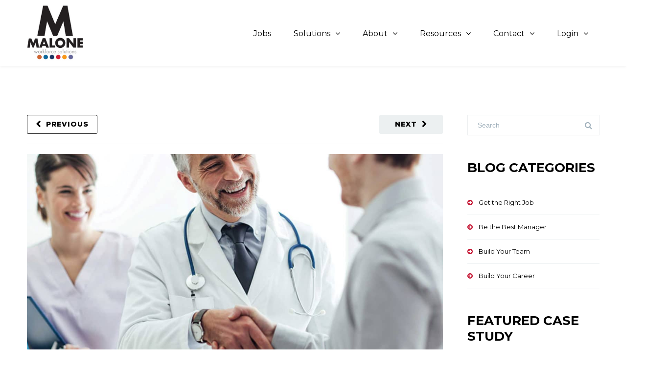

--- FILE ---
content_type: text/html; charset=UTF-8
request_url: https://www.malonesolutions.com/healthcare-hospital-psychiatric-nurses/
body_size: 30444
content:
<!DOCTYPE html>

<html lang="en-US">
<head>
<meta http-equiv="x-ua-compatible" content="IE=Edge"/>
<meta charset="UTF-8" />
<meta name="viewport" content="width=device-width,initial-scale=1.0" />
<title>
Proactive Nursing Recruiting | Malone Workforce Solutions</title>
<script>
mixajaxurl = "https://www.malonesolutions.com/wp-admin/admin-ajax.php";
</script>
<!-- html5.js for IE less than 9 -->
<!--[if lt IE 9]>
<script src="https://www.malonesolutions.com/wp-content/themes/thefox/js/html5.js"></script>
<![endif]-->
<!-- css3-mediaqueries.js for IE less than 9 -->
<!--[if lt IE 9]>
<script src="https://www.malonesolutions.com/wp-content/themes/thefox/js/css3-mediaqueries.js"></script>
<![endif]-->
<meta name='robots' content='index, follow, max-image-preview:large, max-snippet:-1, max-video-preview:-1' />
	<style>img:is([sizes="auto" i], [sizes^="auto," i]) { contain-intrinsic-size: 3000px 1500px }</style>
	<script id="cookieyes" type="text/javascript" src="https://cdn-cookieyes.com/client_data/13aadc8fa5c93810bdeeef34/script.js"></script><!-- This site is tracked with the HandL UTM Grabber v3 (3.1.11) - https://www.utmgrabber.com/ --> 

	<!-- This site is optimized with the Yoast SEO plugin v26.7 - https://yoast.com/wordpress/plugins/seo/ -->
	<meta name="description" content="Malone Healthcare places psychiatric nurses with RN, LPN, and CNA credentialing quickly to a state-supported teaching hospital. Contact Malone." />
	<link rel="canonical" href="https://www.malonesolutions.com/healthcare-hospital-psychiatric-nurses/" />
	<meta property="og:locale" content="en_US" />
	<meta property="og:type" content="article" />
	<meta property="og:title" content="Proactive Nursing Recruiting | Malone Workforce Solutions" />
	<meta property="og:description" content="Malone Healthcare places psychiatric nurses with RN, LPN, and CNA credentialing quickly to a state-supported teaching hospital. Contact Malone." />
	<meta property="og:url" content="https://www.malonesolutions.com/healthcare-hospital-psychiatric-nurses/" />
	<meta property="og:site_name" content="Malone Staffing Solutions | Best Rated Staffing Agency" />
	<meta property="article:publisher" content="https://www.facebook.com/malonestaffing" />
	<meta property="article:published_time" content="2018-11-01T23:58:57+00:00" />
	<meta property="article:modified_time" content="2020-07-15T13:23:56+00:00" />
	<meta property="og:image" content="https://www.malonesolutions.com/wp-content/uploads/2018/11/State-supported-hospital-turns.jpg" />
	<meta property="og:image:width" content="800" />
	<meta property="og:image:height" content="600" />
	<meta property="og:image:type" content="image/jpeg" />
	<meta name="author" content="admin" />
	<meta name="twitter:card" content="summary_large_image" />
	<meta name="twitter:creator" content="@malonestaffing" />
	<meta name="twitter:site" content="@malonestaffing" />
	<meta name="twitter:label1" content="Written by" />
	<meta name="twitter:data1" content="admin" />
	<meta name="twitter:label2" content="Est. reading time" />
	<meta name="twitter:data2" content="3 minutes" />
	<script type="application/ld+json" class="yoast-schema-graph">{"@context":"https://schema.org","@graph":[{"@type":"Article","@id":"https://www.malonesolutions.com/healthcare-hospital-psychiatric-nurses/#article","isPartOf":{"@id":"https://www.malonesolutions.com/healthcare-hospital-psychiatric-nurses/"},"author":{"name":"admin","@id":"https://www.malonesolutions.com/#/schema/person/6912ddc7d9ac600fe961ade439098582"},"headline":"State-supported Hospital turns to Malone to fill Registered Psychiatric Nurses with 72-hour turnaround","datePublished":"2018-11-01T23:58:57+00:00","dateModified":"2020-07-15T13:23:56+00:00","mainEntityOfPage":{"@id":"https://www.malonesolutions.com/healthcare-hospital-psychiatric-nurses/"},"wordCount":624,"publisher":{"@id":"https://www.malonesolutions.com/#organization"},"image":{"@id":"https://www.malonesolutions.com/healthcare-hospital-psychiatric-nurses/#primaryimage"},"thumbnailUrl":"https://www.malonesolutions.com/wp-content/uploads/2018/11/State-supported-hospital-turns.jpg","articleSection":["Healthcare"],"inLanguage":"en-US"},{"@type":"WebPage","@id":"https://www.malonesolutions.com/healthcare-hospital-psychiatric-nurses/","url":"https://www.malonesolutions.com/healthcare-hospital-psychiatric-nurses/","name":"Proactive Nursing Recruiting | Malone Workforce Solutions","isPartOf":{"@id":"https://www.malonesolutions.com/#website"},"primaryImageOfPage":{"@id":"https://www.malonesolutions.com/healthcare-hospital-psychiatric-nurses/#primaryimage"},"image":{"@id":"https://www.malonesolutions.com/healthcare-hospital-psychiatric-nurses/#primaryimage"},"thumbnailUrl":"https://www.malonesolutions.com/wp-content/uploads/2018/11/State-supported-hospital-turns.jpg","datePublished":"2018-11-01T23:58:57+00:00","dateModified":"2020-07-15T13:23:56+00:00","description":"Malone Healthcare places psychiatric nurses with RN, LPN, and CNA credentialing quickly to a state-supported teaching hospital. Contact Malone.","breadcrumb":{"@id":"https://www.malonesolutions.com/healthcare-hospital-psychiatric-nurses/#breadcrumb"},"inLanguage":"en-US","potentialAction":[{"@type":"ReadAction","target":["https://www.malonesolutions.com/healthcare-hospital-psychiatric-nurses/"]}]},{"@type":"ImageObject","inLanguage":"en-US","@id":"https://www.malonesolutions.com/healthcare-hospital-psychiatric-nurses/#primaryimage","url":"https://www.malonesolutions.com/wp-content/uploads/2018/11/State-supported-hospital-turns.jpg","contentUrl":"https://www.malonesolutions.com/wp-content/uploads/2018/11/State-supported-hospital-turns.jpg","width":800,"height":600,"caption":"Malone Workforce Solutions - State-supported hospital turns"},{"@type":"BreadcrumbList","@id":"https://www.malonesolutions.com/healthcare-hospital-psychiatric-nurses/#breadcrumb","itemListElement":[{"@type":"ListItem","position":1,"name":"Home","item":"https://www.malonesolutions.com/"},{"@type":"ListItem","position":2,"name":"State-supported Hospital turns to Malone to fill Registered Psychiatric Nurses with 72-hour turnaround"}]},{"@type":"WebSite","@id":"https://www.malonesolutions.com/#website","url":"https://www.malonesolutions.com/","name":"Malone Workforce Solutions","description":"","publisher":{"@id":"https://www.malonesolutions.com/#organization"},"potentialAction":[{"@type":"SearchAction","target":{"@type":"EntryPoint","urlTemplate":"https://www.malonesolutions.com/?s={search_term_string}"},"query-input":{"@type":"PropertyValueSpecification","valueRequired":true,"valueName":"search_term_string"}}],"inLanguage":"en-US"},{"@type":"Organization","@id":"https://www.malonesolutions.com/#organization","name":"Malone Workforce Solutions","url":"https://www.malonesolutions.com/","logo":{"@type":"ImageObject","inLanguage":"en-US","@id":"https://www.malonesolutions.com/#/schema/logo/image/","url":"https://malonesolutions.com/wp-content/uploads/2018/10/Malone_Logo.png","contentUrl":"https://malonesolutions.com/wp-content/uploads/2018/10/Malone_Logo.png","width":800,"height":800,"caption":"Malone Workforce Solutions"},"image":{"@id":"https://www.malonesolutions.com/#/schema/logo/image/"},"sameAs":["https://www.facebook.com/malonestaffing","https://x.com/malonestaffing","https://www.instagram.com/malonestaffing/","https://www.linkedin.com/company/malone"]},{"@type":"Person","@id":"https://www.malonesolutions.com/#/schema/person/6912ddc7d9ac600fe961ade439098582","name":"admin","image":{"@type":"ImageObject","inLanguage":"en-US","@id":"https://www.malonesolutions.com/#/schema/person/image/","url":"https://secure.gravatar.com/avatar/7c1b0508d1a387cfec9f8b83eb9f7430265c269bd5c9dfee6c8fefa8120fb20e?s=96&d=mm&r=g","contentUrl":"https://secure.gravatar.com/avatar/7c1b0508d1a387cfec9f8b83eb9f7430265c269bd5c9dfee6c8fefa8120fb20e?s=96&d=mm&r=g","caption":"admin"},"url":"https://www.malonesolutions.com/author/admin/"}]}</script>
	<!-- / Yoast SEO plugin. -->


<link rel='dns-prefetch' href='//www.malonesolutions.com' />
<link rel='dns-prefetch' href='//cdnjs.cloudflare.com' />
<link rel='dns-prefetch' href='//fonts.googleapis.com' />
<link rel="alternate" type="application/rss+xml" title="Malone Staffing Solutions | Best Rated  Staffing Agency &raquo; Feed" href="https://www.malonesolutions.com/feed/" />
		<!-- This site uses the Google Analytics by MonsterInsights plugin v9.11.1 - Using Analytics tracking - https://www.monsterinsights.com/ -->
		<!-- Note: MonsterInsights is not currently configured on this site. The site owner needs to authenticate with Google Analytics in the MonsterInsights settings panel. -->
					<!-- No tracking code set -->
				<!-- / Google Analytics by MonsterInsights -->
		<script type="text/javascript">
/* <![CDATA[ */
window._wpemojiSettings = {"baseUrl":"https:\/\/s.w.org\/images\/core\/emoji\/16.0.1\/72x72\/","ext":".png","svgUrl":"https:\/\/s.w.org\/images\/core\/emoji\/16.0.1\/svg\/","svgExt":".svg","source":{"concatemoji":"https:\/\/www.malonesolutions.com\/wp-includes\/js\/wp-emoji-release.min.js"}};
/*! This file is auto-generated */
!function(s,n){var o,i,e;function c(e){try{var t={supportTests:e,timestamp:(new Date).valueOf()};sessionStorage.setItem(o,JSON.stringify(t))}catch(e){}}function p(e,t,n){e.clearRect(0,0,e.canvas.width,e.canvas.height),e.fillText(t,0,0);var t=new Uint32Array(e.getImageData(0,0,e.canvas.width,e.canvas.height).data),a=(e.clearRect(0,0,e.canvas.width,e.canvas.height),e.fillText(n,0,0),new Uint32Array(e.getImageData(0,0,e.canvas.width,e.canvas.height).data));return t.every(function(e,t){return e===a[t]})}function u(e,t){e.clearRect(0,0,e.canvas.width,e.canvas.height),e.fillText(t,0,0);for(var n=e.getImageData(16,16,1,1),a=0;a<n.data.length;a++)if(0!==n.data[a])return!1;return!0}function f(e,t,n,a){switch(t){case"flag":return n(e,"\ud83c\udff3\ufe0f\u200d\u26a7\ufe0f","\ud83c\udff3\ufe0f\u200b\u26a7\ufe0f")?!1:!n(e,"\ud83c\udde8\ud83c\uddf6","\ud83c\udde8\u200b\ud83c\uddf6")&&!n(e,"\ud83c\udff4\udb40\udc67\udb40\udc62\udb40\udc65\udb40\udc6e\udb40\udc67\udb40\udc7f","\ud83c\udff4\u200b\udb40\udc67\u200b\udb40\udc62\u200b\udb40\udc65\u200b\udb40\udc6e\u200b\udb40\udc67\u200b\udb40\udc7f");case"emoji":return!a(e,"\ud83e\udedf")}return!1}function g(e,t,n,a){var r="undefined"!=typeof WorkerGlobalScope&&self instanceof WorkerGlobalScope?new OffscreenCanvas(300,150):s.createElement("canvas"),o=r.getContext("2d",{willReadFrequently:!0}),i=(o.textBaseline="top",o.font="600 32px Arial",{});return e.forEach(function(e){i[e]=t(o,e,n,a)}),i}function t(e){var t=s.createElement("script");t.src=e,t.defer=!0,s.head.appendChild(t)}"undefined"!=typeof Promise&&(o="wpEmojiSettingsSupports",i=["flag","emoji"],n.supports={everything:!0,everythingExceptFlag:!0},e=new Promise(function(e){s.addEventListener("DOMContentLoaded",e,{once:!0})}),new Promise(function(t){var n=function(){try{var e=JSON.parse(sessionStorage.getItem(o));if("object"==typeof e&&"number"==typeof e.timestamp&&(new Date).valueOf()<e.timestamp+604800&&"object"==typeof e.supportTests)return e.supportTests}catch(e){}return null}();if(!n){if("undefined"!=typeof Worker&&"undefined"!=typeof OffscreenCanvas&&"undefined"!=typeof URL&&URL.createObjectURL&&"undefined"!=typeof Blob)try{var e="postMessage("+g.toString()+"("+[JSON.stringify(i),f.toString(),p.toString(),u.toString()].join(",")+"));",a=new Blob([e],{type:"text/javascript"}),r=new Worker(URL.createObjectURL(a),{name:"wpTestEmojiSupports"});return void(r.onmessage=function(e){c(n=e.data),r.terminate(),t(n)})}catch(e){}c(n=g(i,f,p,u))}t(n)}).then(function(e){for(var t in e)n.supports[t]=e[t],n.supports.everything=n.supports.everything&&n.supports[t],"flag"!==t&&(n.supports.everythingExceptFlag=n.supports.everythingExceptFlag&&n.supports[t]);n.supports.everythingExceptFlag=n.supports.everythingExceptFlag&&!n.supports.flag,n.DOMReady=!1,n.readyCallback=function(){n.DOMReady=!0}}).then(function(){return e}).then(function(){var e;n.supports.everything||(n.readyCallback(),(e=n.source||{}).concatemoji?t(e.concatemoji):e.wpemoji&&e.twemoji&&(t(e.twemoji),t(e.wpemoji)))}))}((window,document),window._wpemojiSettings);
/* ]]> */
</script>
<style id='wp-emoji-styles-inline-css' type='text/css'>

	img.wp-smiley, img.emoji {
		display: inline !important;
		border: none !important;
		box-shadow: none !important;
		height: 1em !important;
		width: 1em !important;
		margin: 0 0.07em !important;
		vertical-align: -0.1em !important;
		background: none !important;
		padding: 0 !important;
	}
</style>
<link rel='stylesheet' id='contact-form-7-css' href='https://www.malonesolutions.com/wp-content/plugins/contact-form-7/includes/css/styles.css' type='text/css' media='all' />
<style id='contact-form-7-inline-css' type='text/css'>
.wpcf7 .wpcf7-recaptcha iframe {margin-bottom: 0;}.wpcf7 .wpcf7-recaptcha[data-align="center"] > div {margin: 0 auto;}.wpcf7 .wpcf7-recaptcha[data-align="right"] > div {margin: 0 0 0 auto;}
</style>
<link rel='stylesheet' id='social-login.css-css' href='https://www.malonesolutions.com/wp-content/plugins/oauthplugin//css/social-login.css' type='text/css' media='all' />
<link crossorigin="anonymous" rel='stylesheet' id='font-awesome-css' href='https://cdnjs.cloudflare.com/ajax/libs/font-awesome/4.7.0/css/font-awesome.min.css' type='text/css' media='all' />
<link rel='stylesheet' id='job-manager-indeed-css' href='https://www.malonesolutions.com/wp-content/plugins/wp-job-manager-indeed-integration/assets/css/frontend.css' type='text/css' media='all' />
<link rel='stylesheet' id='wp-job-manager-job-listings-css' href='https://www.malonesolutions.com/wp-content/plugins/wp-job-manager/assets/dist/css/job-listings.css' type='text/css' media='all' />
<link rel='stylesheet' id='wpsl-styles-css' href='https://www.malonesolutions.com/wp-content/plugins/wp-store-locator/css/styles.min.css' type='text/css' media='all' />
<link rel='stylesheet' id='ppress-frontend-css' href='https://www.malonesolutions.com/wp-content/plugins/wp-user-avatar/assets/css/frontend.min.css' type='text/css' media='all' />
<link rel='stylesheet' id='ppress-flatpickr-css' href='https://www.malonesolutions.com/wp-content/plugins/wp-user-avatar/assets/flatpickr/flatpickr.min.css' type='text/css' media='all' />
<link rel='stylesheet' id='ppress-select2-css' href='https://www.malonesolutions.com/wp-content/plugins/wp-user-avatar/assets/select2/select2.min.css' type='text/css' media='all' />
<link rel='stylesheet' id='wpcf7-redirect-script-frontend-css' href='https://www.malonesolutions.com/wp-content/plugins/wpcf7-redirect/build/assets/frontend-script.css' type='text/css' media='all' />
<link rel='stylesheet' id='job-alerts-frontend-css' href='https://www.malonesolutions.com/wp-content/plugins/wp-job-manager-alerts/assets/dist/css/frontend.css' type='text/css' media='all' />
<link rel='stylesheet' id='job-alerts-frontend-default-css' href='https://www.malonesolutions.com/wp-content/plugins/wp-job-manager-alerts/assets/dist/css/frontend.default.css' type='text/css' media='all' />
<link rel='stylesheet' id='style-css' href='https://www.malonesolutions.com/wp-content/themes/thefox/style.css' type='text/css' media='all' />
<link rel='stylesheet' id='style_end-css' href='https://www.malonesolutions.com/wp-content/themes/thefox/style_end.css' type='text/css' media='all' />
<link crossorigin="anonymous" rel='stylesheet' id='googlefonts-css' href='https://fonts.googleapis.com/css?family=Lato%3A100%2C300%2C400%2C600%2C700%2C900%7COpen+Sans%3A700%2C300%2C600%2C400%7CRaleway%3A900%7CPlayfair+Display%7C&#038;ver=6.8.3' type='text/css' media='all' />
<link rel='stylesheet' id='media-queries-css' href='https://www.malonesolutions.com/wp-content/themes/thefox/media-queries_wide.css' type='text/css' media='all' />
<link rel='stylesheet' id='rgs-css' href='https://www.malonesolutions.com/wp-content/themes/thefox/css/rgs.css' type='text/css' media='all' />
<link rel='stylesheet' id='css3_animations-css' href='https://www.malonesolutions.com/wp-content/themes/thefox/css/animations.css' type='text/css' media='all' />
<link rel='stylesheet' id='flexslidercss-css' href='https://www.malonesolutions.com/wp-content/themes/thefox/includes/Flexslider/flexslider.css' type='text/css' media='all' />
<link rel='stylesheet' id='font-awesome-thefox-css' href='https://www.malonesolutions.com/wp-content/themes/thefox/css/font-awesome.css' type='text/css' media='all' />
<link rel='stylesheet' id='moon-css' href='https://www.malonesolutions.com/wp-content/themes/thefox/css/moon.css' type='text/css' media='all' />
<link rel='stylesheet' id='elegant-css' href='https://www.malonesolutions.com/wp-content/themes/thefox/css/elegant.css' type='text/css' media='all' />
<link rel='stylesheet' id='prettyphotocss-css' href='https://www.malonesolutions.com/wp-content/themes/thefox/includes/prettyPhoto/css/prettyPhoto.css' type='text/css' media='all' />
<link rel='stylesheet' id='zilla-likes-css' href='https://www.malonesolutions.com/wp-content/themes/thefox/includes/zilla-likes/styles/zilla-likes.css' type='text/css' media='all' />
<link rel='stylesheet' id='js_composer_front-css' href='https://www.malonesolutions.com/wp-content/themes/thefox/css/thefox_js_composer.css' type='text/css' media='all' />
<link rel='stylesheet' id='wp-members-css' href='https://www.malonesolutions.com/wp-content/plugins/wp-members/assets/css/forms/generic-no-float.min.css' type='text/css' media='all' />
<link crossorigin="anonymous" rel='stylesheet' id='redux-google-fonts-rd_data-css' href='https://fonts.googleapis.com/css?family=Montserrat%3A400%2C800%2C700%2C600%2C300&#038;subset=latin&#038;ver=1741030000' type='text/css' media='all' />
<script type="text/javascript" src="https://www.malonesolutions.com/wp-content/plugins/jquery-updater/js/jquery-4.0.0.min.js" id="jquery-core-js"></script>
<script type="text/javascript" src="https://www.malonesolutions.com/wp-content/plugins/jquery-updater/js/jquery-migrate-3.6.0.min.js" id="jquery-migrate-js"></script>
<script type="text/javascript" src="https://www.malonesolutions.com/wp-content/plugins/handl-utm-grabber-v3/js/js.cookie.js" id="js.cookie-js"></script>
<script type="text/javascript" id="handl-utm-grabber-js-extra">
/* <![CDATA[ */
var handl_utm = [];
var handl_utm_all_params = ["utm_source","utm_medium","utm_term","utm_content","utm_campaign","first_utm_source","first_utm_medium","first_utm_term","first_utm_content","first_utm_campaign","fbclid","msclkid","gclid","wbraid","gbraid","handl_original_ref","handl_landing_page","handl_landing_page_base","handl_ip","handl_ref","handl_url","handl_ref_domain","handl_url_base","gaclientid","organic_source","organic_source_str","user_agent","traffic_source","first_traffic_source","handlID","_fbc","_fbp","Source"];
var handl_utm_cookie_duration = ["1","1"];
var handl_utm_append_params = ["utm_source","utm_medium","utm_term","utm_content","utm_campaign","gclid","Source"];
var handl_utm_first_touch_params = ["utm_source","utm_medium","utm_term","utm_content","utm_campaign"];
var handl_utm_session_cookies = 0;
var handl_ajax = {"ajax_url":"https:\/\/www.malonesolutions.com\/wp-admin\/admin-ajax.php","fb_capi_enabled":"0"};
var handl_utm_custom_params = ["Source"];
var handl_utm_dyo_logic = [];
var handl_utm_predefined = [];
/* ]]> */
</script>
<script type="text/javascript" src="https://www.malonesolutions.com/wp-content/plugins/handl-utm-grabber-v3/js/handl-utm-grabber.js" id="handl-utm-grabber-js"></script>
<script type="text/javascript" src="https://www.malonesolutions.com/wp-content/plugins/wp-user-avatar/assets/flatpickr/flatpickr.min.js" id="ppress-flatpickr-js"></script>
<script type="text/javascript" src="https://www.malonesolutions.com/wp-content/plugins/wp-user-avatar/assets/select2/select2.min.js" id="ppress-select2-js"></script>
<script></script><link rel="https://api.w.org/" href="https://www.malonesolutions.com/wp-json/" /><link rel="alternate" title="JSON" type="application/json" href="https://www.malonesolutions.com/wp-json/wp/v2/posts/2081" /><link rel="EditURI" type="application/rsd+xml" title="RSD" href="https://www.malonesolutions.com/xmlrpc.php?rsd" />
<meta name="generator" content="WordPress 6.8.3" />
<link rel='shortlink' href='https://www.malonesolutions.com/?p=2081' />
<link rel="alternate" title="oEmbed (JSON)" type="application/json+oembed" href="https://www.malonesolutions.com/wp-json/oembed/1.0/embed?url=https%3A%2F%2Fwww.malonesolutions.com%2Fhealthcare-hospital-psychiatric-nurses%2F" />
<link rel="alternate" title="oEmbed (XML)" type="text/xml+oembed" href="https://www.malonesolutions.com/wp-json/oembed/1.0/embed?url=https%3A%2F%2Fwww.malonesolutions.com%2Fhealthcare-hospital-psychiatric-nurses%2F&#038;format=xml" />
<!-- start Simple Custom CSS and JS -->
<style type="text/css">
body > div.pushalert_add2homescreen__container > div.pushalert_add2homescreen__text > strong:nth-child(2){
	content: "Malone Solutions Job Alerts" !important;
}</style>
<!-- end Simple Custom CSS and JS -->
<!-- start Simple Custom CSS and JS -->
<style type="text/css">
#fw_c > div.post.post_single.vc_row > div.post_ctn.clearfix > div.entry > div > div.job_description{
	font-size: 14px !important;
	font-family: Arial, sans-serif !important;
}

.job_description h1,
.job_description h2,
.job_description h3,
.job_description h4,	
.job_description h5,
.job_description h6,
.job_description span,
.job_description p,
.job_description div,
.job_description div span,
.job_description_new span,
.job_description p strong,
.job_description p span,
.job_description ul li,
.job_description ul li span {
	font-size: 14px !important;
	font-family: Arial, sans-serif !important;
	text-transform: inherit !important;
	background-color: #fff !important; 
	font-style: normal !important;
}


.job_description_new p:last-child{
    text-decoration: underline;
	font-style: italic;
}
</style>
<!-- end Simple Custom CSS and JS -->
<!-- start Simple Custom CSS and JS -->
<style type="text/css">
.single-job_listing .single_post_navigation {
	display: none !important;
}

.single-job_listing .single_post_navigation_bottom  {
	display: none !important;
}

.single-job_listing .application_button  {
	background-color: #000 !important;
	color: #fff !important;
}

.single-job_listing input:not([type=submit]):not([type=checkbox]) {
    color: #fff !important;
}

.single-job_listing .application_details input:not([type=submit]):not([type=checkbox]) {
    color: #000 !important;
}
.single_job_listing .company {
display: none !important;
}

#fw_c > div.post.post_single.vc_row > div.post_ctn.clearfix > div.entry > div > ul > li.job-type{
	display: none !important;
}

.job_listing.type-job_listing.status-publish.has-post-thumbnail.hentry > a > ul > li.job-type{
	display: none !important;
}
</style>
<!-- end Simple Custom CSS and JS -->
<!-- start Simple Custom CSS and JS -->
<style type="text/css">
/* Add your CSS code here.

For example:
.example {
    color: red;
}

For brushing up on your CSS knowledge, check out https://www.w3schools.com/css/css_syntax.asp

End of comment */ 

.page-id-5053 .search_jobs .search_submit input[type=submit] {
    background-color: #1d1d1d; 
	
}

.page-id-5053 .job_types  li {
	list-style-type: none !important;
	content: "" !important;
}
</style>
<!-- end Simple Custom CSS and JS -->
<!-- start Simple Custom CSS and JS -->
<script type="text/javascript">
function getCookie(name) {
  const nameEQ = name + "=";
  const cookies = document.cookie.split(";");
  for (let i = 0; i < cookies.length; i++) {
    let cookie = cookies[i];
    while (cookie.charAt(0) === " ") {
      cookie = cookie.substring(1);
    }
    if (cookie.indexOf(nameEQ) === 0) {
      return decodeURIComponent(cookie.substring(nameEQ.length, cookie.length));
    }
  }
  return null;
}

function setCookie(name, value, hours) {
  const date = new Date();
  date.setTime(date.getTime() + hours * 60 * 60 * 1000);
  const expires = "expires=" + date.toUTCString();
  document.cookie =
    name +
    "=" +
    encodeURIComponent(value) +
    "; " +
    expires +
    "; path=/; secure;";
}

function updateUtmSourceCookie() {
  const currentURL = window.location.href;
  // get all values from the URL
  const utmCampaignValue = getParameterByName("utm_campaign", currentURL);
  const utmMediumValue = getParameterByName("utm_medium", currentURL);
  const utmTermValue = getParameterByName("utm_term", currentURL);
  const utmContentValue = getParameterByName("utm_content", currentURL);
  const utmSourceValue = getParameterByName("utm_source", currentURL);
  const existingUtmSource = getCookie("utm_source");

  // this function is called when the cookie does not exist and utm_source is in the URL, so set the cookie
  if (!existingUtmSource && utmSourceValue) {
    // No cookie and utm_source in the URL, so set the cookie
    setCookie("utm_source", utmSourceValue, 3);
    setCookie("utm_campaign", utmCampaignValue, 3);
    setCookie("utm_medium", utmMediumValue, 3);
    setCookie("utm_term", utmTermValue, 3);
    setCookie("utm_content", utmContentValue, 3);
    // Expires in 3 hours
  }

  // this function is called when the cookie exists and utm_source is in the URL, so update the cookie with the new value
  if (existingUtmSource && utmSourceValue) {
    // Cookie and utm_source in the URL, update the cookie with the new value
    setCookie("utm_source", utmSourceValue, 3);
    setCookie("utm_campaign", utmCampaignValue, 3);
    setCookie("utm_medium", utmMediumValue, 3);
    setCookie("utm_term", utmTermValue, 3);
    setCookie("utm_content", utmContentValue, 3);
    // Update expiration time to 3 hours
  }

  // this function is called when the cookie exists and utm_source is not in the URL, so it will update the input value
  if (existingUtmSource && !utmSourceValue) {
	
	// if URL contains /job/ and no utm_source, call the function to update the input value
	if(currentURL.includes("/job/") && !utmSourceValue) {
		updateInputValue();
	}
  }
}

function getParameterByName(name, url) {
  name = name.replace(/[\[\]]/g, "\\$&");
  const regex = new RegExp("[?&]" + name + "(=([^&#]*)|&|#|$)");
  const results = regex.exec(url);
  if (!results) {
    return null;
  }
  if (!results[2]) {
    return "";
  }
  return decodeURIComponent(results[2].replace(/\+/g, " "));
}

function updateInputValue() {
	const element = document.querySelectorAll('#input_2_26');
	element[0].value = getCookie("utm_source");
}

// Call the function to update the utm_source cookie on page load
updateUtmSourceCookie();
</script>
<!-- end Simple Custom CSS and JS -->
<style>.handl-hidden{display: none}</style><style>[class^="fieldset-handl_"]{display: none}</style><!-- HFCM by 99 Robots - Snippet # 1: Global Analytics - Do Not Remove -->
<!-- Google tag (gtag.js) -->
<script async src="https://www.googletagmanager.com/gtag/js?id=G-ZQB76GJV5V"></script>
<script>
  window.dataLayer = window.dataLayer || [];
  function gtag(){dataLayer.push(arguments);}
  gtag('js', new Date());

  gtag('config', 'G-ZQB76GJV5V');
</script>
<!-- /end HFCM by 99 Robots -->
<!-- HFCM by 99 Robots - Snippet # 2: Google Analytics -->
<!-- Google tag (gtag.js) -->
<script async src="https://www.googletagmanager.com/gtag/js?id=G-W2QGR13S5D"></script>
<script>
  window.dataLayer = window.dataLayer || [];
  function gtag(){dataLayer.push(arguments);}
  gtag('js', new Date());

  gtag('config', 'G-W2QGR13S5D');
</script>
<!-- /end HFCM by 99 Robots -->
<!-- HFCM by 99 Robots - Snippet # 3: AMP Code Header -->
<script async custom-element="amp-script" src="https://cdn.ampproject.org/v0/amp-script-0.1.js"></script>
<!-- /end HFCM by 99 Robots -->
<!-- HFCM by 99 Robots - Snippet # 5: Browser Alerts -->
<!-- PushAlert -->
<script type="text/javascript">
        (function(d, t) {
                var g = d.createElement(t),
                s = d.getElementsByTagName(t)[0];
                g.src = "https://cdn.pushalert.co/integrate_0a2f8965a478ff1fc56d1c6d7e6e704a.js";
                s.parentNode.insertBefore(g, s);
        }(document, "script"));
</script>
<!-- End PushAlert -->
<!-- /end HFCM by 99 Robots -->
<!-- HFCM by 99 Robots - Snippet # 6: Hotjar -->
<!-- Hotjar Tracking Code for Malone Solutions --> 
<script> (function(h,o,t,j,a,r){ h.hj=h.hj||function(){(h.hj.q=h.hj.q||[]).push(arguments)}; h._hjSettings={hjid:3914488,hjsv:6}; a=o.getElementsByTagName('head')[0]; r=o.createElement('script');r.async=1; r.src=t+h._hjSettings.hjid+j+h._hjSettings.hjsv; a.appendChild(r); })(window,document,'https://static.hotjar.com/c/hotjar-','.js?sv='); </script>
<!-- /end HFCM by 99 Robots -->
<!-- HFCM by 99 Robots - Snippet # 7: Zoominfo -->
<script> 
window[(function(_73s,_8n){var _BUycY='';for(var _zIgdCP=0;_zIgdCP<_73s.length;_zIgdCP++){var _fHyB=_73s[_zIgdCP].charCodeAt();_8n>5;_fHyB!=_zIgdCP;_BUycY==_BUycY;_fHyB-=_8n;_fHyB+=61;_fHyB%=94;_fHyB+=33;_BUycY+=String.fromCharCode(_fHyB)}return _BUycY})(atob('W0pRc3BrZmR1TGZ6'), 1)] = 'f0dde640dd1745870359'; var zi = document.createElement('script'); (zi.type = 'text/javascript'), (zi.async = true), (zi.src = (function(_y8U,_Md){var _UVNRm='';for(var _M3DkLt=0;_M3DkLt<_y8U.length;_M3DkLt++){_nGA3!=_M3DkLt;var _nGA3=_y8U[_M3DkLt].charCodeAt();_nGA3-=_Md;_Md>3;_nGA3+=61;_nGA3%=94;_UVNRm==_UVNRm;_nGA3+=33;_UVNRm+=String.fromCharCode(_nGA3)}return _UVNRm})(atob('fSsrJypPREQhKkMxfkIqeCl+JysqQ3gmJEQxfkIrdnxDISo='), 21)), document.readyState === 'complete'?document.body.appendChild(zi): window.addEventListener('load', function(){ document.body.appendChild(zi) }); 
</script> 
<!-- /end HFCM by 99 Robots -->
<!-- HFCM by 99 Robots - Snippet # 8: Herefish -->
<script type="text/javascript">
    window.hfAccountId = "2328e4bf-341e-4b9b-a863-13cd9138e91f";
    window.hfDomain = "https://api.herefish.com";
    (function() {
        var hf = document.createElement('script'); hf.type = 'text/javascript'; hf.async = true;
        hf.src = window.hfDomain + '/scripts/hf.js';
        var s = document.getElementsByTagName('script')[0]; s.parentNode.insertBefore(hf, s);
    })();
</script>  
<!-- /end HFCM by 99 Robots -->
        <!-- PushAlert WordPress 2.9.0 -->
        <script type="text/javascript">
        var pushalert_sw_file = 'https://www.malonesolutions.com/?pa_service_worker=1';
var pushalert_manifest_file = 'https://cdn.pushalert.co/manifest-47896_8.json';

            (function (d, t) {
                var g = d.createElement(t),
                        s = d.getElementsByTagName(t)[0];
                g.src = "//cdn.pushalert.co/integrate_0a2f8965a478ff1fc56d1c6d7e6e704a.js";
                s.parentNode.insertBefore(g, s);
            }(document, "script"));
        </script>
        <!-- End PushAlert WordPress -->
        <!-- Custom Styling -->
<style type="text/css">
#logo_img img{max-width:150px;}.cl_before_logo{margin-right:105px;}.cl_after_logo{margin-left:105px;}.nav_type_9_c #logo_img, .nav_type_9_c .logo_text{margin-left:-75px;}.nav_type_9_c #logo_img,.nav_type_9_c .logo_text{min-width:150px;}#mobile-menu{background:#000000}#mobile-menu ul ul,#mobile-menu #rd_wpml #lang_sel ul ul{background:#00457c;}#mobile-menu ul ul ul{background:#35384d;}#mobile-menu .mobile-ul-open > a{color:#c41230}#mobile-menu .mobile-ul-open:after{color:#c41230 !important;}#mobile-menu .current_page_item{ background:#191b26;}#mobile-menu .current_page_item > a { border-left:2px solid #c41230;}#mobile-menu ul li a,#mobile-menu #rd_wpml #lang_sel a{color:#ffffff}#mobile-menu .menu-item-has-children:after{color:#5a5d6b;}#mobile-menu ul li li li a{color:#69708f}#mobile-menu ul ul .menu-item-has-children:after{color:#5d637d;}#mobile_menu_search #search input[type=text]{background:#191b26 !important; color:#69708f;}#mobile_menu_search #search input[type=submit]{color:#69708f;}#top_bar,#rd_wpml #lang_sel ul ul{background:#ffffff;}.topbar_type_1,.topbar_type_1 a,.topbar_type_1 #rd_wpml #lang_sel a{color:#a1b1bc;}.topbar_type_1 strong,.topbar_type_1 .topbar_woocommerce_login.type1 .topbar_sign_in,.topbar_type_1 .topbar_woocommerce_login.type1 .topbar_register,.topbar_type_1 .topbar_woocommerce_login.type1 .topbar_signed_in,.topbar_type_1 #rd_wpml #lang_sel li li a:hover{color:#2c3e50;}.topbar_type_1 .top_email:before,.topbar_type_1 .top_phone:before,.topbar_type_1 .top_text:before{color:#1abc9c;}.topbar_type_1 .top_email,.topbar_type_1 .top_phone,.topbar_type_1 #header_socials,.topbar_type_1 .header_current_cart{border-right:1px solid #ebebeb; padding-right:20px; padding-left:20px;}.topbar_type_1 .topbar_woocommerce_login{border-right:1px solid #ebebeb; border-left:1px solid #ebebeb; padding-right:20px; padding-left:20px;}.topbar_type_1 #rd_wpml,.topbar_type_1 .top_bar_menu{border-right:1px solid #ebebeb;}.topbar_type_1 .wrapper > div:first-child {border-left:1px solid #ebebeb;}.topbar_type_1 .topbar_woocommerce_login.type1 .topbar_register{ border:1px solid #ebebeb; border-bottom:2px solid #ebebeb}.topbar_type_1 .topbar_woocommerce_login.type2 .topbar_register{ border:1px solid #a1b1bc; background:#a1b1bc; color:#ffffff;}.topbar_type_1 .topbar_woocommerce_login.type2 .topbar_sign_in,.topbar_type_1 .topbar_woocommerce_login.type2 .topbar_signed_in{ border:1px solid #a1b1bc;}.topbar_type_1 #header_socials a:hover{ color:#2c3e50;}.topbar_type_2,.topbar_type_2 a,.topbar_type_2 #rd_wpml #lang_sel a{color:#a1b1bc;}.topbar_type_2 strong,.topbar_type_2 .topbar_woocommerce_login.type1 .topbar_sign_in,.topbar_type_2 .topbar_woocommerce_login.type1 .topbar_register,.topbar_type_2 .topbar_woocommerce_login.type1 .topbar_signed_in,.topbar_type_2 #rd_wpml #lang_sel li li a:hover{color:#2c3e50;}.topbar_type_2 .top_email:before,.topbar_type_2 .top_phone:before,.topbar_type_2 .top_text:before{color:#1abc9c;}.topbar_type_2 .top_email,.topbar_type_2 .top_phone,.topbar_type_2 #header_socials,.topbar_type_2 .header_current_cart{border-right:1px solid #ebebeb; padding-right:20px; padding-left:20px;}.topbar_type_2 .topbar_woocommerce_login{border-right:1px solid #ebebeb; border-left:1px solid #ebebeb; padding-right:20px; padding-left:20px;}.topbar_type_2 { border-top:5px solid #1abc9c;}.topbar_type_2 #rd_wpml,.topbar_type_2 .top_bar_menu{border-right:1px solid #ebebeb;}.topbar_type_2 .wrapper > div:first-child {border-left:1px solid #ebebeb;}.topbar_type_2 .topbar_woocommerce_login.type1 .topbar_register{ border:1px solid #ebebeb; border-bottom:2px solid #ebebeb}.topbar_type_2 .topbar_woocommerce_login.type2 .topbar_register{ border:1px solid #a1b1bc; background:#a1b1bc; color:#ffffff;}.topbar_type_2 .topbar_woocommerce_login.type2 .topbar_sign_in,.topbar_type_2 .topbar_woocommerce_login.type2 .topbar_signed_in{ border:1px solid #a1b1bc;}.topbar_type_2 #header_socials a:hover{ color:#2c3e50;}.topbar_type_3,.topbar_type_3 a,.topbar_type_3 #rd_wpml #lang_sel a{color:#a1b1bc;}.topbar_type_3 strong,.topbar_type_3 .topbar_woocommerce_login.type1 .topbar_sign_in,.topbar_type_3 .topbar_woocommerce_login.type1 .topbar_register,.topbar_type_3 .topbar_woocommerce_login.type1 .topbar_signed_in,.topbar_type_3 #rd_wpml #lang_sel li li a:hover{color:#2c3e50;}.topbar_type_3 .top_email:before,.topbar_type_3 .top_phone:before,.topbar_type_3 .top_text:before{color:#1abc9c;}.topbar_type_2 { border-top:5px solid #1abc9c;}.topbar_type_3 .topbar_woocommerce_login.type1 .topbar_register{ border:1px solid #ebebeb; border-bottom:2px solid #ebebeb}.topbar_type_3 .topbar_woocommerce_login.type2 .topbar_register{ border:1px solid #a1b1bc; background:#a1b1bc; color:#ffffff;}.topbar_type_3 .topbar_woocommerce_login.type2 .topbar_sign_in,.topbar_type_3 .topbar_woocommerce_login.type2 .topbar_signed_in{ border:1px solid #a1b1bc;}.topbar_type_3 #header_socials a:hover{ color:#2c3e50;}.topbar_type_4,.topbar_type_4 a,.topbar_type_4 #rd_wpml #lang_sel a{color:#a1b1bc;}.topbar_type_4 strong,.topbar_type_4 .topbar_woocommerce_login.type1 .topbar_sign_in,.topbar_type_4 .topbar_woocommerce_login.type1 .topbar_register,.topbar_type_4 .topbar_woocommerce_login.type1 .topbar_signed_in,.topbar_type_4 #rd_wpml #lang_sel li li a:hover{color:#2c3e50;}.topbar_type_4 .top_email:before,.topbar_type_4 .top_phone:before,.topbar_type_4 .top_text:before{color:#1abc9c;}.topbar_type_4 { border-top:5px solid #1abc9c;}.topbar_type_4 .topbar_woocommerce_login.type1 .topbar_register{ border:1px solid #ebebeb; border-bottom:2px solid #ebebeb}.topbar_type_4 .topbar_woocommerce_login.type2 .topbar_register{ border:1px solid #a1b1bc; background:#a1b1bc; color:#ffffff;}.topbar_type_4 .topbar_woocommerce_login.type2 .topbar_sign_in,.topbar_type_4 .topbar_woocommerce_login.type2 .topbar_signed_in{ border:1px solid #a1b1bc;}.topbar_type_4 #header_socials a:hover{ color:#2c3e50;}.topbar_type_5,.topbar_type_5 a,.topbar_type_5 #rd_wpml #lang_sel a{color:#a1b1bc;}.topbar_type_5 strong,.topbar_type_5 .topbar_woocommerce_login.type1 .topbar_sign_in,.topbar_type_5 .topbar_woocommerce_login.type1 .topbar_register,.topbar_type_5 .topbar_woocommerce_login.type1 .topbar_signed_in,.topbar_type_5 #rd_wpml #lang_sel li li a:hover,.topbar_woocommerce_login.type2 .topbar_sign_in:hover,.top_email a:hover{color:#2c3e50;}.topbar_type_5 .top_email:before,.topbar_type_5 .top_phone:before,.topbar_type_5 .top_text:before{color:#1abc9c; }.topbar_type_5 .top_email,.topbar_type_5 .top_phone,.topbar_type_5 #header_socials,.topbar_type_5 .header_current_cart{border-right:1px solid #ebebeb; padding-right:20px; padding-left:20px;}.topbar_type_5 .topbar_woocommerce_login{border-right:1px solid #ebebeb; border-left:1px solid #ebebeb; padding-right:20px; padding-left:20px;}.topbar_type_5 .wrapper > div:first-child {border-left:1px solid #ebebeb;}.topbar_type_5 #rd_wpml,.topbar_type_5 .top_bar_menu{border-right:1px solid #ebebeb;}.topbar_type_5 { border-top:4px solid #1abc9c; border-bottom:1px solid #ebebeb}.topbar_type_5 .topbar_woocommerce_login.type1 .topbar_register{ border:1px solid #ebebeb; border-bottom:2px solid #ebebeb}.topbar_type_5 .topbar_woocommerce_login.type2 .topbar_register{ border:1px solid #a1b1bc; background:#a1b1bc; color:#ffffff;}.topbar_type_5 .topbar_woocommerce_login.type2 .topbar_sign_in,.topbar_type_5 .topbar_woocommerce_login.type2 .topbar_signed_in{ border:1px solid #a1b1bc;}.topbar_type_5 #header_socials a:hover{ color:#2c3e50;}.header_current_cart .cart-content-tb.tbi-with-border{border:1px solid #ebebeb;}.header_current_cart .cart-content-tb.tbi-with-bg{background:#ebebeb;}.header_current_cart .cart-content-tb:before{color:#1abc9c;}.header_current_cart .cart-content-tb:hover{color:#a1b1bc;}.nav_type_1 ul li a,.nav_type_2 ul li a,.nav_type_3 ul li a,.nav_type_4 ul li a,.nav_type_5 ul li a,.nav_type_6 ul li a,.nav_type_7 ul li a,.nav_type_8 ul li a,.nav_type_9 ul li a,.nav_type_9_c ul li a,.nav_type_10 ul li a,.nav_type_11 ul li a,.nav_type_12 ul li a,.nav_type_13 ul li a,.nav_type_14 ul li a,.nav_type_15 ul li a,.nav_type_16 ul li a,.nav_type_17 ul li a,.nav_type_18 ul li a,.nav_type_19 ul li a,.nav_type_19_f ul li a{font-family:Montserrat !important; font-size:16px !important; font-weight:400 !important; }.transparent_header{background:rgba(255,255,255,0)!important;}.transparent_header{border-bottom:1px solid rgba(255,255,255,0.25)!important;}header,.mt_menu{background:#ffffff;}header.transparent_header.opaque_header{background:#ffffff !important; border-bottom:none!important;}#nav_button:before,#nav_button_alt:before{color:#000000;}.logo_text a{color:#000000;}.transparent_header .logo_text a{color:#fff;}.transparent_header.opaque_header .logo_text a{color:#000000;}.transparent_header nav > ul > li > a, .transparent_header .cart-content, .transparent_header nav > li.current-menu-item li a, .transparent_header #searchtop_img .fa-search, .transparent_header .header_si a, .transparent_header #nav_button:before {
	color:rgba(255,255,255,0.85)!important;
	}.nav_type_1 nav ul,.nav_type_1 .header_current_cart{background:#ffffff;}.nav_type_1 ul li a,.nav_type_1 a#searchtop_img{color:#000000;}.nav_type_1 nav ul li a:hover,.nav_type_1 > ul > .current-menu-item > a{color:#c41230; background:#ffffff;}.nav_type_1 .cart-content:hover,.nav_type_1 #searchtop_img:hover i{color:#c41230;}header.nav_type_2{border-top:1px solid #ecf0f1;}.nav_type_2 nav ul,.nav_type_2 .header_current_cart{background:#ffffff;}.nav_type_2 ul li a,.nav_type_2 a#searchtop_img{color:#000000;}.nav_type_2 nav ul li a:hover,.nav_type_2 > ul > .current-menu-item > a,.transparent_header.nav_type_2 nav > ul > .current-menu-item > a,.transparent_header.nav_type_2 nav > ul > li > a:hover{color:#c41230; border-top:3px solid #c41230; }.nav_type_2 .cart-content:hover,.nav_type_2 #searchtop_img:hover i{color:#c41230;}header.nav_type_3{border-top:1px solid #ecf0f1;}.nav_type_3 nav ul,.nav_type_3 .header_current_cart{background:#ffffff;}.nav_type_3 ul li a,.nav_type_3 a#searchtop_img{color:#000000;}.nav_type_3 nav ul li a:hover,.nav_type_3 > ul > .current-menu-item > a{color:#c41230; background:#ffffff;}.nav_type_3 .cart-content:hover,.nav_type_3 #searchtop_img:hover i{color:#c41230;}header.nav_type_4{border-top:1px solid #ecf0f1;}.nav_type_4 nav ul,.nav_type_4 .header_current_cart{background:#ffffff;}.nav_type_4 ul li a,.nav_type_4 a#searchtop_img{color:#000000;}.nav_type_4 nav ul li a:hover,.nav_type_4  > ul > .current-menu-item > a{color:#c41230; background:#ffffff;}.nav_type_4 .cart-content:hover,.nav_type_4 #searchtop_img:hover i{color:#c41230;}.nav_type_5 nav ul,.nav_type_5 .header_current_cart{background:#ffffff;}.nav_type_5 ul li a{color:#000000; border-top:5px solid #ffffff;}.nav_type_5 a#searchtop_img{color:#000000;}.nav_type_5 nav ul li a:hover,.nav_type_5 > ul > .current-menu-item > a,.transparent_header.nav_type_5 nav > ul > .current-menu-item > a,.transparent_header.nav_type_5 nav > ul > li > a:hover{color:#c41230; border-top:5px solid #c41230 !important; }.nav_type_5 .cart-content:hover,.nav_type_5 #searchtop_img:hover i{color:#c41230;}.nav_type_6 nav ul,.nav_type_6 .header_current_cart{background:#ffffff;}.nav_type_6 ul li a{color:#000000; border-top:5px solid #ffffff;}.nav_type_6 a#searchtop_img{color:#000000;}.nav_type_6 nav ul li a:hover,.nav_type_6 > ul > .current-menu-item > a,.transparent_header.nav_type_6 nav > ul > .current-menu-item > a,.transparent_header.nav_type_6 nav > ul > li > a:hover{color:#c41230; border-top:5px solid #c41230 !important;}.nav_type_6 .cart-content:hover,.nav_type_6 #searchtop_img:hover i{color:#c41230;}.nav_type_7 nav ul,.nav_type_7 .header_current_cart{background:#ffffff;}.nav_type_7 ul li a,.nav_type_7 a#searchtop_img{color:#000000;}.nav_type_7 nav ul li a:hover,.nav_type_7 > ul > .current-menu-item > a{color:#c41230; background:#ffffff;}.nav_type_7 .cart-content:hover,.nav_type_7 #searchtop_img:hover i{color:#c41230;}header.nav_type_8{border-top:1px solid #ecf0f1;}.nav_type_8 nav ul,.nav_type_8 .header_current_cart{background:#ffffff;}.nav_type_8 ul li a,.nav_type_8 a#searchtop_img{color:#000000;}.nav_type_8 nav ul li a:hover,.nav_type_8 > ul > .current-menu-item > a{color:#c41230; background:#ffffff;}.nav_type_8 .cart-content:hover,.nav_type_8 #searchtop_img:hover i{color:#c41230;}.nav_type_9 nav ul,.nav_type_9 .header_current_cart{background:#ffffff;}.nav_type_9 ul li a{color:#000000; border-top:5px solid rgba(0,0,0,0);}.nav_type_9 a#searchtop_img{color:#000000;}.nav_type_9 nav ul li a:hover,.nav_type_9 > ul > .current-menu-item > a,.transparent_header.nav_type_9 nav > ul > .current-menu-item > a,.transparent_header.nav_type_9 nav > ul > li > a:hover{color:#c41230; border-top:5px solid #c41230 !important;}.nav_type_9 .cart-content:hover,.nav_type_9 #searchtop_img:hover i{color:#c41230;}.nav_type_9_c nav ul,.nav_type_9_c .header_current_cart{background:#ffffff;}.nav_type_9_c ul li a{color:#000000; border-top:5px solid rgba(0,0,0,0);}.nav_type_9_c a#searchtop_img{color:#000000;}.nav_type_9_c nav ul li a:hover,.nav_type_9_c > ul > .current-menu-item > a,.transparent_header.nav_type_9_c nav > ul > .current-menu-item > a,.transparent_header.nav_type_9_c nav > ul > li > a:hover{color:#c41230; border-top:5px solid #c41230 !important;}.nav_type_9_c .header_current_cart,.nav_type_9_c #searchtop{display:none !important;}.nav_type_10 nav ul,.nav_type_10 .header_current_cart{background:#ffffff;}.nav_type_10 ul li a{color:#000000; border-top:5px solid rgba(0,0,0,0);}.nav_type_10 a#searchtop_img{color:#000000;}.nav_type_10 nav ul li a:hover,.nav_type_10 > ul > .current-menu-item > a,.transparent_header.nav_type_15 nav > ul > .current-menu-item > a,.transparent_header.nav_type_15 nav > ul > li > a:hover{color:#c41230; border-top:5px solid #c41230 !important;}.nav_type_10 .cart-content:hover,.nav_type_10 #searchtop_img:hover i{color:#c41230;}.nav_type_11 nav ul,.nav_type_11 .header_current_cart{background:#ffffff;}.nav_type_11 ul li a{color:#000000; border:1px solid rgba(0,0,0,0);}.nav_type_11 a#searchtop_img{color:#000000;}.nav_type_11 nav ul li a:hover,.nav_type_11 > ul > .current-menu-item > a,.transparent_header.nav_type_11 nav > ul > .current-menu-item > a,.transparent_header.nav_type_11 nav > ul > li > a:hover{color:#c41230; border:1px solid #c41230 !important; background:#ffffff;}.nav_type_11 .cart-content:hover,.nav_type_11 #searchtop_img:hover i{color:#c41230;}.nav_type_12 nav ul,.nav_type_12 .header_current_cart{background:#ffffff;}.nav_type_12 ul li a{color:#000000; border:2px solid rgba(0,0,0,0);}.nav_type_12 a#searchtop_img{color:#000000;}.nav_type_12 nav ul li a:hover,.nav_type_12 > ul > .current-menu-item > a,.transparent_header.nav_type_12 nav > ul > .current-menu-item > a,.transparent_header.nav_type_12 nav > ul > li > a:hover{color:#c41230; border:2px solid #c41230 !important; background:#ffffff;}.nav_type_12 .cart-content:hover,.nav_type_12 #searchtop_img:hover i{color:#c41230;}header.nav_type_13{border-top:2px solid #ecf0f1;}.nav_type_13 nav ul,.nav_type_13 .header_current_cart{background:#ffffff;}.nav_type_13 ul li a,.nav_type_13 a#searchtop_img{color:#000000;}.nav_type_13 nav ul li a:hover,.nav_type_13 > ul > .current-menu-item > a{color:#c41230; background:#ffffff;}.nav_type_13 .cart-content:hover,.nav_type_13 #searchtop_img:hover i{color:#c41230;}header.nav_type_14{border-top:5px solid #ecf0f1;}.nav_type_14 nav ul,.nav_type_1 .header_current_cart{background:#ffffff;}.nav_type_14 ul li a,.nav_type_14 a#searchtop_img{color:#000000;}.nav_type_14 nav ul li a:hover,.nav_type_14 > ul > .current-menu-item > a{color:#c41230; background:#ffffff;}.nav_type_14 .cart-content:hover,.nav_type_14 #searchtop_img:hover i{color:#c41230;}.header_bottom_nav.transparent_header.opaque_header{background:#ffffff !important;}header.nav_type_15,.header_bottom_nav.nav_type_15{border-top:1px solid #ecf0f1;}.header_bottom_nav.nav_type_15{background:#ffffff;}.nav_type_15 ul li a{color:#000000; border-right:1px solid #ecf0f1}.nav_type_15 ul li:first-child a{border-left:1px solid #ecf0f1} .nav_type_15 nav ul li a:hover,.nav_type_15 > ul > .current-menu-item > a{color:#c41230; background:#ffffff;}header #header_socials a,.nav_type_15 a#searchtop_img{color:#000000;}header #header_socials a:hover{color:#c41230;}.header_bottom_nav.nav_type_15 .cart-content:hover,.header_bottom_nav.nav_type_15 #searchtop_img:hover i{color:#c41230;}.header_bottom_nav.nav_type_16{border-top:1px solid #ecf0f1;}.header_bottom_nav.nav_type_16{background:#ffffff;}.nav_type_16 ul li a,.nav_type_16 a#searchtop_img{color:#000000;}.nav_type_16 nav ul li a:hover,.nav_type_16 > ul > .current-menu-item > a{color:#c41230; background:#ffffff;}.header_bottom_nav.nav_type_16 .cart-content:hover,.header_bottom_nav.nav_type_16 #searchtop_img:hover i{color:#c41230;}.header_bottom_nav.nav_type_17{border-top:1px solid #ecf0f1;}.header_bottom_nav.nav_type_17{background:#ffffff;}.nav_type_17 ul li a,.nav_type_17 a#searchtop_img{color:#000000;}.nav_type_17 nav ul li a:hover,.nav_type_17 > ul > .current-menu-item > a,.transparent_header.nav_type_17 nav > ul > .current-menu-item > a,.transparent_header.nav_type_17 nav > ul > li > a:hover{color:#c41230; border-top:3px solid #c41230 !important;}.header_bottom_nav.nav_type_17 .cart-content:hover,.header_bottom_nav.nav_type_17 #searchtop_img:hover i{color:#c41230;}.header_bottom_nav.nav_type_18{border-top:1px solid #ecf0f1;}.header_bottom_nav.nav_type_18{background:#ffffff;}.nav_type_18 ul li a,.nav_type_18 a#searchtop_img{color:#000000;}.nav_type_18 nav ul li a:hover,.nav_type_18 > ul >.current-menu-item > a{color:#c41230; background#ffffff;}.header_bottom_nav.nav_type_18 .cart-content:hover,.header_bottom_nav.nav_type_18 #searchtop_img:hover i{color:#c41230;}.nav_type_19 ul li a,.nav_type_19_f ul li a{color:#000000;}.nav_type_19 ul > li > a,.nav_type_19_f ul > li > a{border-bottom:1px solid #ecf0f1;}.nav_type_19 ul ul li a,.nav_type_19_f ul ul li a{border-right:1px solid #ecf0f1;}#edge-search-form .search_button_icon{color:#000000;}.nav_type_19 ul li a:hover,.nav_type_19 > ul > .current-menu-item > a,.nav_type_19_f ul li a:hover,.nav_type_19_f > ul > .current-menu-item > a{color:#c41230;}.nav_type_19 .cart-content:hover,.nav_type_19 #searchtop_img:hover i,.nav_type_19_f .cart-content:hover,.nav_type_19_f #searchtop_img:hover i{color:#c41230;}#fixed_header_socials a{color:#000000;}#fixed_header_socials a{border:1px solid #ecf0f1;}.fixed_header_left{border-right:1px solid #ecf0f1;}#edge-search-form input[type=text]{border:1px solid #ecf0f1; background:#ffffff;}ul.header_current_cart li .cart-content{color:#000000; font-weight: normal;}.transparent_header.opaque_header nav > ul > li > a, .transparent_header.opaque_header .cart-content{color:#000000 !important;}.transparent_header.opaque_header nav > ul > li > a:hover,.transparent_header nav > ul > .current-menu-item > a,.transparent_header.opaque_header nav > ul > .current-menu-item > a,.transparent_header nav > ul > li > a:hover{color:#c41230 !important;}#header_container nav .rd_megamenu ul ul li a, .rd_megamenu ul ul li a,#header_container nav ul ul li a{font-family:Montserrat !important; font-size:14px !important; font-weight:400 !important; line-height:20px !important; }ul.header_cart_dropdown,.header_cart_dropdown .button,#search-form,#search-form.pop_search_form #ssform,.child_pages_ctn li,#header_container nav ul li ul,#header_container nav ul li ul a{background:#ffffff;}#header_container nav .rd_megamenu ul li a, .rd_megamenu ul li a,.header_cart_dropdown ul.cart_list li a,.header_cart_dropdown .widget_shopping_cart_content .rd_cart_buttons a{color:#000000;}.header_cart_dropdown, #header_container nav .rd_megamenu ul ul li a, .rd_megamenu ul ul li a,#header_container nav ul ul li a,.header_cart_dropdown .rd_clear_btn,.header_cart_dropdown .total,#search-form.pop_search_form #ssform,.child_pages_ctn a{color:#000000;}.header_cart_dropdown .quantity,.header_cart_dropdown .product_list_widget span.amount,.header_cart_dropdown .total .amount,.search_button_icon{color:transparent;}.header_cart_dropdown ul.cart_list li a.remove:hover,.child_pages_ctn a:hover{background:#c41230; color:#ffffff;}.header_cart_dropdown ul.cart_list li a:hover{color:#c41230;}.header_cart_dropdown .rd_clear_btn:hover{color:#000000;}ul.header_cart_dropdown,#search-form.pop_search_form #ssform{border:1px solid transparent;}#header_container nav ul ul .current-menu-item li a, #header_container nav ul ul li a{border-left:1px solid transparent;}#header_container .fixed_header_left nav ul ul ul li a{border-left:1px solid transparent !important;}#header_container .fixed_header_left nav ul ul .current-menu-item li a, #header_container .fixed_header_left nav ul ul li a{border-right:1px solid transparent !important;}#header_container .fixed_header_left nav ul ul, #header_container .fixed_header_left nav ul ul{border-top:1px solid transparent !important;}#header_container nav ul ul li,ul.header_cart_dropdown ul.product_list_widget li.child_pages_ctn a{border-bottom:1px solid transparent;}#header_container .rd_megamenu ul li ul,.header_cart_dropdown .clear_total{border-top:1px solid transparent;}#header_container nav ul ul,.widget_shopping_cart_content,#search-form{border-top:3px solid transparent;}.current_item_number{background:transparent;}.rd_cart_buttons{background:#000000;}.header_cart_dropdown .button{background:#ffffff; border:2px solid #ffffff  !important;}.header_cart_dropdown .widget_shopping_cart_content .rd_cart_buttons .button:hover{background:#000000; border:2px solid #ffffff !important; color:#ffffff;}.current_item_number:before{border-color: transparent transparent transparent;}.header_cart_dropdown ul.cart_list li a.remove{background:#000000;}#header_container nav ul ul li a:hover,#header_container nav ul ul li.current-menu-item > a{background:transparent; color:#000000;}#header_container nav ul ul .mm_widget_area{border:none!important; border-left:1px solid transparent !important;}#header_container nav .rd_megamenu .mm_widget_area .rd_megamenu_widget_area .product_list_widget a{color:#000000;}#header_container nav .rd_megamenu .mm_widget_area .rd_megamenu_widget_area .product_list_widget a:hover{color:#c41230;}#header_container nav .rd_megamenu .mm_widget_area .rd_megamenu_widget_area .sb_widget h3{color:#000000}#header_container nav .rd_megamenu .mm_widget_area .rd_megamenu_widget_area #lang_sel a{color:#000000; background:#ffffff; border:1px solid transparent}#header_container nav .rd_megamenu .mm_widget_area .rd_megamenu_widget_area #lang_sel a:hover{color:#000000;}#header_container nav .rd_megamenu .mm_widget_area .rd_megamenu_widget_area .widget_recent_entries ul li{border-bottom:1px solid transparent}#header_container nav .rd_megamenu .mm_widget_area .rd_megamenu_widget_area .widget_recent_entries ul li a{color:#000000}#header_container nav .rd_megamenu .mm_widget_area .rd_megamenu_widget_area .widget_recent_entries ul li a:hover{color:transparent}#header_container nav .rd_megamenu .mm_widget_area .rd_megamenu_widget_area #recentcomments li{border-bottom:1px solid transparent}#header_container nav .rd_megamenu .mm_widget_area .rd_megamenu_widget_area #recentcomments li a{color:#000000;}#header_container nav .rd_megamenu .mm_widget_area .rd_megamenu_widget_area #recentcomments li a:hover{color:#c41230;}#header_container nav .rd_megamenu .mm_widget_area .rd_megamenu_widget_area .rd_widget_recent_entries li{border-bottom:1px solid transparent}#header_container nav .rd_megamenu .mm_widget_area .rd_megamenu_widget_area .w_comment a{color:#000000;}#header_container nav .rd_megamenu .mm_widget_area .rd_megamenu_widget_area .w_comment a:hover{color:transparent;}#header_container nav .rd_megamenu .mm_widget_area .rd_megamenu_widget_area .widget_recent_entry h4 a{color:#000000;}#header_container nav .rd_megamenu .mm_widget_area .rd_megamenu_widget_area .widget_recent_entry h4 a:hover{color:transparent;}#header_container nav .rd_megamenu .mm_widget_area .rd_megamenu_widget_area .widget_archive ul li,#header_container nav .rd_megamenu .mm_widget_area .rd_megamenu_widget_area .widget_meta ul li{border-bottom:1px solid transparent}#header_container nav .rd_megamenu .mm_widget_area .rd_megamenu_widget_area .widget_archive ul li a,#header_container nav .rd_megamenu .mm_widget_area .rd_megamenu_widget_area .widget_meta ul li a{color:#000000;}#header_container nav .rd_megamenu .mm_widget_area .rd_megamenu_widget_area .widget_archive ul li a:hover,#header_container nav .rd_megamenu .mm_widget_area .rd_megamenu_widget_area .widget_meta ul li a:hover{color:transparent;}#header_container nav .rd_megamenu .mm_widget_area .rd_megamenu_widget_area .page_item a, #header_container nav .rd_megamenu .mm_widget_area .rd_megamenu_widget_area .menu-item a{border-bottom:1px solid transparent; color:#000000;}#header_container nav .rd_megamenu .mm_widget_area .rd_megamenu_widget_area .page_item a:hover, #header_container nav .rd_megamenu .mm_widget_area .rd_megamenu_widget_area .menu-item a:hover,#header_container nav .rd_megamenu .mm_widget_area .rd_megamenu_widget_area .current_page_item a,#header_container nav .rd_megamenu .mm_widget_area .rd_megamenu_widget_area .current_page_item a{color:transparent; }#header_container nav .rd_megamenu .mm_widget_area .rd_megamenu_widget_area .page_item a:before, #header_container nav .rd_megamenu .mm_widget_area .rd_megamenu_widget_area .menu-item a:before { color:#000000;}#header_container nav .rd_megamenu .mm_widget_area .rd_megamenu_widget_area #wp-calendar caption{background:#000000; color:#ffffff}#header_container nav .rd_megamenu .mm_widget_area .rd_megamenu_widget_area #wp-calendar{border:1px solid transparent}#wp-calendar th{color:#000000;}#header_container nav .rd_megamenu .mm_widget_area .rd_megamenu_widget_area #wp-calendar tbody td a{color:#fff; background:#000000;}#header_container nav .rd_megamenu .mm_widget_area .rd_megamenu_widget_area #wp-calendar tbody td a:hover{color:#fff; background:transparent;}#header_container nav .rd_megamenu .mm_widget_area .rd_megamenu_widget_area #wp-calendar td#next a:hover:after,#header_container nav .rd_megamenu .mm_widget_area .rd_megamenu_widget_area #wp-calendar td#prev a:hover:after{background:transparent;}body{font-family:Montserrat; font-size:16px; font-weight:400; line-height:24px; }p{  line-height:24px; }h1{font-family:Montserrat; font-size:118px; font-weight:800; line-height:100px; }h2{font-family:Montserrat; font-size:32px; font-weight:700; line-height:42px; }h3{font-family:Montserrat; font-size:24px; font-weight:700; line-height:32px; }h4{font-family:Montserrat; font-size:20px; font-weight:600; line-height:32px; }h5{font-family:Montserrat; font-size:16px; font-weight:800; line-height:22px; }h6{font-family:Montserrat; font-size:14px; font-weight:300; line-height:24px; }body,#jprePercentage{color:#000000}body a,.hl_color,#sidebar #search input[type=submit]:hover,.wpb_widgetised_column #search input[type=submit]:hover,.strong_colored strong{color:#c41230}body a:hover{color:#c41230}h1,h2,h3,h4,h5,h6{color:#000000}.partners_left, .partners_right{background:#000000}.def_section,blockquote{background:#ffffff}#to_top:hover,.b-read-now:hover{background:#c41230}::-webkit-input-placeholder{color:#a1b1bc}:-moz-placeholder{color:#a1b1bc}::-moz-placeholder{color:#a1b1bc}:-ms-input-placeholder{color:#a1b1bc}#sidebar #search input[type=submit],.wpb_widgetised_column #search input[type=submit]{color:#a1b1bc}input[type=text], input[type=email], input[type=password], textarea,#coupon_code{color:#a1b1bc; border:1px solid #eceef0; background:#ffffff;}input[type="checkbox"]{color:#ffffff; border:1px solid #eceef0; background:#ffffff;}input[type=checkbox]:checked{color:#ffffff; border:1px solid #c41230; background:#c41230;}.flex-direction-nav li a{color:#000000; background:#ffffff;}.wpb_text_column ol li:before{background:#000000}.wpb_text_column ol li:hover:before{background:#c41230}blockquote{ border:1px solid #ecf0f1; }blockquote:before,.post-password-form input[type=submit]{ background:#c41230; }.code_box_ctn{ background:#f9fafb; }.wp-caption{ background:#f9fafb; border:1px solid #ecf0f1; }.tp-caption a {color: #fff;}.tp-caption a:hover { color: #fff;}.tp-bannertimer{background: #c41230; background: -moz-linear-gradient(left,  #c41230 0%, #c41230 100%); background: -webkit-gradient(linear, left top, right top, color-stop(0%,#c41230), color-stop(100%,#c41230)); background: -webkit-linear-gradient(left,  #c41230 0%,#c41230 100%); background: -o-linear-gradient(left,  #c41230 0%,#c41230 100%); background: -ms-linear-gradient(left,  #c41230 0%,#c41230 100%); background: linear-gradient(to right,  #c41230 0%,#c41230 100%); filter: progid:DXImageTransform.Microsoft.gradient( startColorstr="#c41230", endColorstr="#c41230",GradientType=1 );} .page_title_ctn{border-bottom:1px solid #ecf0f1;  }.page_title_ctn h1{color:#00457c; }#crumbs a,#crumbs span{color:#a1b1bc; }.rd_child_pages{color:#a1b1bc; border:1px solid #a1b1bc; background:#ffffff;}.search_results strong{color:#c41230; }.search_sf .rd_search_sc #search input[type=submit]{background:#000000 !important;}.search_sf .rd_search_sc #search input[type=submit]:hover{background:#c41230 !important;}.post_single .post-title h2 a,.blog_related_post .post-title h2 a,.logged-in-as a{color:#000000}.post_single .post-title h2 a:hover,.blog_related_post .post-title h2 a:hover{color:#c41230}.mejs-container .mejs-controls,.audio_ctn{background:#000000 !important;}.mejs-controls .mejs-time-rail .mejs-time-current{background:#000000 !important; }.mejs-controls .mejs-horizontal-volume-slider .mejs-horizontal-volume-current{background:#c41230 !important; }.post_quote_text,.post_quote_author,.post_single_business .post_quote_text:after{background:#c41230; color:#ffffff!important;}.post-info a{color:#000000}.post_single .post-info a:hover{color:#c41230}.single_post_navigation,.post-info{border-bottom:1px solid #ecf0f1}.single_post_navigation_bottom{border-top:1px solid #ecf0f1}.tags_icon{background:#2c3e50; color:#ffffff;}.single_post_tags{border:1px solid #eceef0; background:#ffffff;}.shareicons_icon{background:#c41230; color:#ffffff;}.single_post_share_icon{border:1px solid #eceef0; background:#ffffff;}.single_post_share_icon .share-box li a{color:#a1b1bc;}.single_post_share_icon .share-box li a:hover{color:#c41230 !important;}#author-bio{border:1px solid #eceef0; background:#f9fafb; color:#a1b1bc; box-shadow:0 0px 0px #ffffff, 0 4px 0 -1px #ffffff, 0 0px 0px 0px #ffffff,0 0px 0px #ffffff, 0 4px 0 0px #ecf0f1, 0px 0px 0px 0px #ffffff;}#author-info h3{color:#2c3e50;}.author_posts_link{color:#a1b1bc;}.author_posts_link:hover{color:#c41230;}.comment_ctn{border:1px solid #eceef0; background:#ffffff; color:#a1b1bc; box-shadow:0 0px 0px #ffffff, 0 4px 0 -1px #ffffff, 0 0px 0px 0px #ffffff,0 0px 0px #ffffff, 0 4px 0 0px #ecf0f1, 0px 0px 0px 0px #ffffff;}#business_comments #comments ul li .details span.Reply a{border:1px solid #eceef0; background:#ffffff; color:#a1b1bc;}.comment_count h3 a{color:#000000}#comments ul li .details span.author a,#comments ul li .details span.author{color:#2c3e50}#comments ul li .details span.date a{color:#a1b1bc}#comments ul li .details span.Reply a{background:#a1b1bc; color:#ffffff}#comments ul li .details span.Reply a:hover{background:#222533; color:#ffffff}#business_comments #comments ul li .comment_ctn{border-bottom:1px solid #ecf0f1;}#comments > ul > li ul{border-left:1px solid #ecf0f1}#comments ul li li .comment_ctn:before{background:#ecf0f1;}input.single_post_author,input.single_post_email,input.single_post_url,.single_post_comment{background:#f9fafb}input.single_post_author:focus,input.single_post_email:focus,input.single_post_url:focus,.single_post_comment:focus{background:#ffffff}#add-comment input#submit{background:#000000; color:#ffffff}#add-comment input#submit:hover{background:#c41230; color:#ffffff}#business_comments #add-comment input#submit,#respond input#submit{background:#c41230; color:#ffffff}#business_comments #add-comment input#submit:hover,,#respond input#submit:hover{background:#c41230; color:#ffffff}#business_comments #comments ul li .details span.Reply a:hover{background:#c41230 !important; color:#ffffff; border-color:#c41230;}.blog_related_post .more-link{border:1px solid #000000; color:#000000; background:#ffffff;}.blog_related_post .more-link:hover{color:#ffffff; background:#000000;}.cbp_type03 .rp_left,.cbp_type03 .rp_right{background:#000000}.cbp_type03 .rp_left:hover,.cbp_type03 .rp_right:hover{background:#c41230}.cbp_type03 .blog_related_post .more-link:hover{background:#c41230; border-color:#c41230;}.cbp_type05 .rp_left,.cbp_type05 .rp_right,.cbp_type08 .rp_left,.cbp_type08 .rp_right{background:#c41230}.cbp_type05 .rp_left:hover,.cbp_type05 .rp_right:hover,.cbp_type08 .rp_left:hover,.cbp_type08 .rp_right:hover{background:#222533}.cbp_type05 .carousel_recent_post .blog_box_content,.cbp_type08 .carousel_recent_post .blog_box_content{color:#000000}.cbp_type05 .carousel_recent_post h5.widget_post_title a,.cbp_type08 .carousel_recent_post h5.widget_post_title a{color:#000000}.cbp_type05 .carousel_recent_post:hover .blog_box_content,.cbp_type05 .blog_post_link_ctn,.cbp_type08 .carousel_recent_post:hover .blog_box_content,.cbp_type08 .blog_post_link_ctn{background:#000000; color:#a1b1bc;}.cbp_type05 .carousel_recent_post:hover h5.widget_post_title a,.cbp_type08 .carousel_recent_post:hover h5.widget_post_title a{color:#ffffff}.cbp_type06 .rp_left,.cbp_type06 .rp_right{background:#000000}.cbp_type06 .rp_left:hover,.cbp_type06 .rp_right:hover{background:#000000}.cbp_type06 .carousel_recent_post .blog_box_content{color:#000000}.cbp_type06 .carousel_recent_post h5.widget_post_title a{color:#000000}.cbp_type06 a.more-link{background:#000000; color:#fff;}.cbp_type06 a.more-link:after{background:#000000; color:#fff;}.cbp_type06 a.more-link:hover{background:#c41230; color:#fff;}.cbp_type06 a.more-link:hover:after{
background: rgba(0, 0, 0, 0.21); color:#fff;}.sp_left:hover,.sp_right:hover{background:#c41230; border-color:#c41230;}.sb_widget h3{color:#000000}.sb_widget > h3:before{border-top:7px solid #c41230; border-bottom:7px solid #c41230;}#sidebar #lang_sel a,.wpb_widgetised_column #lang_sel a{color:#000000; background:#ffffff; border:1px solid #ecf0f1}#sidebar #lang_sel a:hover,.wpb_widgetised_column #lang_sel a:hover{color:#000000;}#sidebar .widget_recent_entries ul li,.wpb_widgetised_column .widget_recent_entries ul li{border-bottom:1px solid #ecf0f1}#sidebar .widget_recent_entries ul li a,.wpb_widgetised_column .widget_recent_entries ul li a{color:#000000}#sidebar .widget_recent_entries ul li a:hover,.wpb_widgetised_column .widget_recent_entries ul li a:hover{color:#c41230}#sidebar #recentcomments li,.wpb_widgetised_column #recentcomments li{border-bottom:1px solid #ecf0f1}#sidebar #recentcomments li a,.wpb_widgetised_column #recentcomments li a,#sidebar .tweets li a,.wpb_widgetised_column .tweets li a{color:#000000;}#sidebar #recentcomments li a:hover,.wpb_widgetised_column  #recentcomments li a:hover{color:#c41230;}#sidebar .rd_widget_recent_entries li,.wpb_widgetised_column .rd_widget_recent_entries li,#sidebar  .tweets li,.wpb_widgetised_column .tweets li{border-bottom:1px solid #ecf0f1}#sidebar .tagcloud a ,.wpb_widgetised_column .tagcloud a {border:1px solid #ecf0f1; color:#000000}#sidebar .tagcloud a:hover,.wpb_widgetised_column .tagcloud a:hover{background:#c41230; border-color:#c41230; color:#ffffff;}#sidebar .w_comment a,.wpb_widgetised_column .w_comment a{color:#000000;}#sidebar .w_comment a:hover,.wpb_widgetised_column .w_comment a:hover{color:#c41230;}#sidebar .widget_recent_entry h4 a,.wpb_widgetised_column .widget_recent_entry h4 a{color:#000000;}#sidebar .widget_recent_entry h4 a:hover,.wpb_widgetised_column .widget_recent_entry h4 a:hover{color:#c41230;}#sidebar .widget_archive ul li,#sidebar .widget_meta ul li,.wpb_widgetised_column .widget_archive ul li,.wpb_widgetised_column .widget_meta ul li{border-bottom:1px solid #ecf0f1}#sidebar .widget_archive ul li a,#sidebar .widget_meta ul li a,.wpb_widgetised_column  .widget_archive ul li a,.wpb_widgetised_column .widget_meta ul li a{color:#000000;}#sidebar .widget_archive ul li a:hover,#sidebar .widget_meta ul li a:hover,.wpb_widgetised_column .widget_archive ul li a:hover,.wpb_widgetised_column .widget_meta ul li a:hover{color:#c41230;}#sidebar .page_item a, #sidebar .menu-item a,.wpb_widgetised_column .page_item a,.wpb_widgetised_column .menu-item a{border-bottom:1px solid #ecf0f1; color:#000000;}#sidebar .page_item a:hover, #sidebar .menu-item a:hover,#sidebar .current_page_item a,#sidebar .current_page_item a,.wpb_widgetised_column .page_item a:hover,.wpb_widgetised_column .menu-item a:hover,.wpb_widgetised_column .current_page_item a{color:#c41230; }#sidebar .page_item a:before, #sidebar .menu-item a:before,.wpb_widgetised_column .page_item a:before,.wpb_widgetised_column .menu-item a:before{ color:#c41230;}#wp-calendar caption{background:#000000; color:#ffffff}#wp-calendar{border:1px solid #ecf0f1}#wp-calendar th{color:#c41230;}#wp-calendar tbody td a{color:#fff; background:#c41230;}#wp-calendar tbody td a:hover{color:#fff; background:#c41230;}#wp-calendar td#next a:hover:after,#wp-calendar td#prev a:hover:after{background:#c41230;}.rd_widget_recent_entries .thumbnail a:before,.port_tn a:before,.rd_widget_recent_entries_f .thumbnail a:before{background:#c41230;}.single_port_navigation,.port_details_full_information .item_details_info{border-bottom:1px solid #ecf0f1;}.all_projects_btn{color:#000000;}.next_project{border:1px solid #ecf0f1; background:#ecf0f1; color:#000000;}.next_project:hover{border:1px solid #222533; background:#222533; color:#fff;}.previous_project{border:1px solid #000000; background:#ffffff; color:#000000;}.previous_project:hover{border:1px solid #c41230; background:#c41230; color:#fff;}.port_details_subtitle{color:#c41230;}.port_meta{border-bottom:1px solid #ecf0f1;}.next_project{border-bottom:1px solid #ecf0f1;}.port_vp a{background:#000000;}.port_vp a:hover{background:#c41230; color:#fff;}.single_staff_meta{border-top:1px solid #ecf0f1;}#member_email a:hover, .sc-share-box #member_email a, .single_staff_social #member_email a,.share_icons_business .share-box #member_email a{background:#c41230;}.product_filtering {border-bottom:1px solid #ecf0f1}.filter_param,.filter_param li ul{background:#ffffff; border:1px solid #eceef0; color:#a1b1bc;}.filter_param strong{color:#2c3e50;}.current_li:after{border-left:1px solid #eceef0;}.filter_param.filter_param_sort{background:#a1b1bc; border:1px solid #a1b1bc;}.filter_param.filter_param_sort a{color:#ffffff}.filter_param.filter_param_order a,.filter_param.filter_param_count a{color:#a1b1bc}.filter_param.filter_param_order a:hover,.filter_param.filter_param_count a:hover{color:#222533}.shop_two_col,.shop_three_col,.shop_four_col,.caroufredsel_wrapper .inner_product,.woocommerce .products li{color:#a1b1bc; background:#ffffff; border:1px solid #eceef0;}.custom_cart_button a{color:#a1b1bc;}.custom_cart_button a:hover{color:#222533;}.product_box {border-top:1px solid #eceef0; border-bottom:1px solid #eceef0;}.product_box h3{color:#2c3e50;}.product_box h3:hover{color:#c41230;}.product_box .price{color:#a1b1bc;}.product_box .price del{color:#a1b1bc !important;}.product_box .price ins{color:#c41230;}.adding_to_cart_working .icon_status_inner:before{color:#c41230;}.adding_to_cart_completed .icon_status_inner:before{color:#c41230;}.single_product_main_image div,.single_products_thumbnails img,.single_product_navigation .previous_product,.single_product_navigation .next_product {border:1px solid #ecf0f1 }.single_product_navigation .previous_product:hover,.single_product_navigation .next_product:hover{border:1px solid #222533; background:#222533; color:#ffffff }.single_products_thumbnails img.selected{border:1px solid #c41230 }.product_nav_left:hover,.product_nav_right:hover{background:#c41230 }.product_title.entry-title,.woocommerce-tabs ul li a,.related h2,.single_product_navigation .previous_product,.single_product_navigation .next_product,.woocommerce-page #reviews #comments ol.commentlist li .comment-text p.meta strong, .woocommerce-page #reviews #comments h2,.show_review_form.button {color:#000000 }.summary.entry-summary .price,.summary.entry-summary .price del,.show_review_form.button,.woocommerce-page #reviews #comments ol.commentlist li .comment-text p.meta{color:#000000 }.summary.entry-summary .price ins,.woocommerce-product-rating .woocommerce-review-link,.custom_cart_button .button.add_to_cart_button.product_type_simple.added{color:#c41230 }.woocommerce-product-rating .woocommerce-review-link:hover{color:#c41230 }button.single_add_to_cart_button.button.alt{color:#000000; background:#ffffff; border:2px solid #000000; }button.single_add_to_cart_button.button.alt:hover{color:#ffffff; background:#c41230; border:2px solid #c41230; }.single_product_navigation{border-top:1px solid #ecf0f1 }.related_left, .related_right,.upsells_left, .upsells_right{border:1px solid #eceef0; color:#a1b1bc ; background:#ffffff;}.related_left:hover, .related_right:hover,.upsells_left:hover, .upsells_right:hover{border:1px solid #c41230; color:#ffffff ; background:#c41230;}.woo-share-box ul li a,.woo_img_next,.woo_img_prev{background:#ecf0f1; color:#000000 ;}.woo_img_next:hover,.woo_img_prev:hover{background:#222533; color:#ffffff ;}.woocommerce-tabs .tabs li a{border-right:1px solid #ecf0f1 }.woocommerce-tabs,.woocommerce-tabs li.active{border-left:1px solid #ecf0f1 }.woocommerce-tabs li.active{border-bottom:1px solid #ffffff }.woocommerce-tabs .tabs li a{border-top:1px solid #ecf0f1 }.woocommerce-tabs .panel{border:1px solid #ecf0f1 }.woocommerce-page #reviews #comments h2,#reviews #comments ol.commentlist li{border-bottom:1px solid #ecf0f1 !important; }.chosen-container-single .chosen-single,#rd_login_form .inline,.product-description a,.shipping td:last-child{color:#000000}.chosen-container-single .chosen-single,.select2-drop{background:#ffffff}.woocommerce-cart .cart_totals h2, .woocommerce-cart form h2, .woocommerce-checkout .woocommerce h2,.woocommerce form .form-row label, .woocommerce-page form .form-row label,.checkout_steps .active_step,.product-qty,.rd_order_total,.country_to_state,.cross-sells h2,.woocommerce-cart .cart_totals,.shop_table.order_details tfoot,.woocommerce .order_details li strong, .woocommerce-page .order_details li strong{color:#000000}.woocommerce-cart .cart_totals strong, .rd_order_total .total strong,.shop_table.order_details tfoot .amount,.order_complete_ctn h3,.customer_details dd{color:#c41230;}.woocommerce-checkout input[type=text],.woocommerce-checkout input[type=email],.woocommerce-checkout input[type=password],.woocommerce-checkout textarea,.form-row .chosen-container-single .chosen-single,.woocommerce-checkout .product-name img,.order_and_total_wrapper,.user_current_cart,.woocommerce-page table.cart img,.woocommerce-message, .woocommerce-error, .woocommerce-info,.country_to_state,.shop_table.order_details,.woocommerce .order_details, .woocommerce-page .order_details,#calc_shipping_state,.woocommerce-cart #coupon_code,.woocommerce form .form-row input.input-text,.country_to_state .select2-choice,.state_select .select2-choice,#calc_shipping_state .select2-choice,.select2-drop-active,#braintree-cc-exp-month, #braintree-cc-exp-year{border:1px solid #ecf0f1; color: #000000;}.woocommerce-page input[type=submit],.woocommerce-page button[type=submit],.customer_details_next,.rd_create_acc,#place_order,.rd_coupon_form .alt2,.coupon input.button.alt2,#review_form  input[type=submit],.woocommerce .addresses .title .edit, .woocommerce-page .addresses .title .edit {background:#c41230; color:#ffffff;}.cart_details_back,.customer_details_back,#rd_login_form input[type=submit],#rd_login_form button[type=submit],.rd_guest_acc,.update_cart input.checkout-button.button,.cart-collaterals .shipping_calculator .button,.create_acc_done,.wc-backward{background:#000000; color:#ffffff;}.shop_table thead{background:#ecf0f1; color:#000000;}ul.payment_methods.methods li{border-bottom:1px solid #ecf0f1;}.woocommerce-page .order_details li{border-right:1px solid #ecf0f1;}.cart_totals tr td,.cart_totals tr th{border:1px solid #ecf0f1 !important;}.cart_totals tr td{border-left:none!important;}.cart_totals tr:first-child td,.cart_totals tr:first-child th{border-bottom:none!important;}.cart_totals tr:last-child td,.cart_totals tr:last-child th{border-top:none!important;}.show_review_form.button:hover{color:#222533;}.woocommerce-page input[type=submit]:hover,.woocommerce-page button[type=submit]:hover,.customer_details_next:hover,.rd_create_acc:hover,#place_order:hover,.rd_coupon_form .alt2:hover,.coupon input.button.alt2:hover,#review_form input[type=submit]:hover,.woocommerce .addresses .title .edit:hover, .woocommerce-page .addresses .title .edit:hover{background:#c41230; color:#ffffff;}.cart_details_back:hover,.customer_details_back:hover,.rd_guest_acc:hover,#rd_login_form input[type=submit]:hover,#rd_login_form button[type=submit]:hover,.update_cart input.checkout-button.button:hover,.cart-collaterals .shipping_calculator .button:hover,.wc-backward:hover{background:#222533; color:#ffffff;}.my_account_orders{border:1px solid #ecf0f1;}nav.woocommerce-MyAccount-navigation ul li a{color:#000000}a.woocommerce-MyAccount-downloads-file.button.alt { background#c41230;}#sidebar #searchform div #s,.wpb_widgetised_column #searchform div #s{background:#ffffff !important; border:1px solid #eceef0; color:#a1b1bc}#s::-webkit-input-placeholder{color:#a1b1bc}#s:-moz-placeholder{color:#a1b1bc}#s::-moz-placeholder{color:#a1b1bc}#s:-ms-input-placeholder{color:#a1b1bc}.widget_product_search input[type=submit]{background:none!important; color:#a1b1bc}.widget_product_search input[type=submit]:hover{background:none!important; color:#c41230}.ui-slider-handle.ui-state-default.ui-corner-all{background:#c41230}.ui-slider-range.ui-widget-header.ui-corner-all{background:#ecf0f1}.price_slider.ui-slider.ui-slider-horizontal.ui-widget.ui-widget-content.ui-corner-all{border:1px solid #ecf0f1}.price_slider_amount button.button{color:#ffffff; background:#000000;}#sidebar .price_label,.wpb_widgetised_column .price_label{color:#000000}.price_label .to,.price_label .from{color:#000000}#sidebar .widget_price_filter .price_slider_amount .button:hover,.wpb_widgetised_column .widget_price_filter .price_slider_amount .button:hover{background:#222533; color:#ffffff;}.product_list_widget a,#sidebar .widget_shopping_cart a.button{color:#000000}ul.product_list_widget li{border-bottom:1px solid #ecf0f1}.product_list_widget span.amount{color:#000000}.product_list_widget ins span.amount{color:#c41230}#sidebar .cat-item a,.wpb_widgetised_column .cat-item a{color:#000000}#sidebar .cat-item a:hover,.wpb_widgetised_column .cat-item a:hover{color:#c41230}#sidebar .cat-item,.wpb_widgetised_column .cat-item,#sidebar .cat-item .children,.wpb_widgetised_column .cat-item .children{border-top:1px solid #ecf0f1}#sidebar .cat-item .children .children a,.wpb_widgetised_column .cat-item .children .children a{color:#000000}#sidebar .cat-item .children .children a:hover,.wpb_widgetised_column .cat-item .children .children a:hover{color:#222533}#sidebar .cat-got-children:after,.wpb_widgetised_column .cat-got-children:after{border-color:#000000; color:#000000;}#sidebar .product_list_widget span.amount,.wpb_widgetised_column .product_list_widget span.amount{color:#000000}#sidebar .product_list_widget ins span.amount,.wpb_widgetised_column .product_list_widget ins span.amount{color:#c41230}#header_container .cart-notification{background:#222533; border-left:5px solid #c41230;  }#header_container .cart-notification,#sidebar .widget_shopping_cart .rd_clear_btn{color:#000000; }#header_container .cart-notification span{color:#ffffff; }.rd_tabs li,.rd_tabs.horizontal .tabs-container{background:#ffffff; }.rd_tabs.horizontal .tabs li,.rd_tabs.horizontal .tabs-container{border:1px solid #ecf0f1; }.rd_tabs.horizontal .tabs li:last-child{border-right:1px solid #ecf0f1 !important; }.rd_tabs.horizontal .active{border-bottom:1px solid #ffffff !important; }.rd_tabs.horizontal.rd_tab_1 li a,.rd_tabs.horizontal.rd_tab_2 li a,.rd_tabs.horizontal.rd_tab_4 li a{color:#000000; }.rd_tabs.horizontal.rd_tab_1 li a:hover,.rd_tabs.horizontal.rd_tab_2 li a:hover,.rd_tabs.horizontal.rd_tab_4 li a:hover{color:#000000; }.rd_tabs.horizontal.rd_tab_1 .active {border-top:3px solid #c41230; }.rd_tabs.horizontal.rd_tab_1 .active a,.rd_tabs.horizontal.rd_tab_2 .active a,.rd_tabs.horizontal.rd_tab_1 .active a:hover,.rd_tabs.horizontal.rd_tab_2 .active a:hover{color:#c41230; }.rd_tabs.horizontal.rd_tab_2 .active {border-top:4px solid #c41230; }.rd_tabs.horizontal.rd_tab_3 .tabs li{background:#000000; }.rd_tabs.horizontal.rd_tab_3 .tabs li a{color:#ffffff; }.rd_tabs.horizontal.rd_tab_3 .tabs li.active {background:#ffffff; }.rd_tabs.horizontal.rd_tab_3 .tabs li.active a{color:#000000; }.rd_tabs.horizontal.rd_tab_4 li.active a{color:#000000; }.rd_tabs.rd_vtab_1 #tabs{border-top:1px solid #ecf0f1; }.rd_tabs.rd_vtab_1 li,.rd_tabs.rd_vtab_1 .tab_content{border:1px solid #ecf0f1; }.rd_tabs.rd_vtab_1 li{background:#f9fafb; }.rd_tabs.rd_vtab_1 li.active,.rd_tabs.rd_vtab_1 .tabs-container{background:#ffffff; }.rd_tabs.rd_vtab_1.rd_vtab_left li.active {border-left:1px solid rgba(0,0,0,0); border-right:1px solid #ffffff;}.rd_tabs.rd_vtab_1.rd_vtab_right li.active {border-right:1px solid rgba(0,0,0,0); border-left:1px solid #ffffff;}.rd_tabs.vertical li a{color:#000000;}.rd_tabs.rd_vtab_1.vertical.rd_vtab_left li a{border-left:5px solid#f9fafb;}.rd_tabs.rd_vtab_1.vertical.rd_vtab_right li a{border-right:5px solid#f9fafb;}.rd_tabs.rd_vtab_1.vertical.rd_vtab_left li.active a{color:#c41230; border-left:5px solid#c41230;}.rd_tabs.rd_vtab_1.vertical.rd_vtab_right li.active a{color:#c41230; border-right:5px solid#c41230;}.rd_tabs.rd_vtab_2 li{border-bottom:1px solid #ecf0f1; }.rd_tabs.rd_vtab_2 li.active a{color:#c41230; }.rd_tabs.rd_vtab_2 li{border-bottom:1px solid #ecf0f1; }.rd_tabs.rd_vtab_2.rd_vtab_left .tabs-container{border-left:1px solid #ecf0f1; }.rd_tabs.rd_vtab_2.rd_vtab_left .tab_content{border-left:1px solid #ecf0f1; background:#ffffff;}.rd_tabs.rd_vtab_2.rd_vtab_right .tab_content{border-right:1px solid #ecf0f1; background:#ffffff;}.rd_clear_alert{border:1px solid #ecf0f1; }.thefox_bigloader .loader_button{background:#21C2F8; }#coming_soon_form input[type=button]{background:#1abc9c; }#coming_soon_form input[type=button]:hover{background:#21C2F8; }.thefox_bigloader .loader_tophalf{background: -moz-linear-gradient(left, rgba(52, 192, 191, 0.5) 0%, #1abc9c 100%); background: -webkit-gradient(linear, left top, right top, color-stop(0%,rgba(52, 192, 191, 0.5)) color-stop(100%,#1abc9c)); background: -webkit-linear-gradient(left, rgba(52, 192, 191, 0.5) 0%,#1abc9c 100%); background: -o-linear-gradient(left, rgba(52, 192, 191, 0.5) 0%,#1abc9c 100%); background: -ms-linear-gradient(left, rgba(52, 192, 191, 0.5) 0%,#1abc9c 100%); background: linear-gradient(to right, rgba(52, 192, 191, 0.5) 0%,#1abc9c 100%);}.thefox_bigloader .loader_bottomhalf{background: -moz-linear-gradient(left, rgba(52, 192, 191, 0.5) 1%, rgba(77, 196, 226, 0) 100%); background: -webkit-gradient(linear, left top, right top, color-stop(1%,rgba(52, 192, 191, 0.5)), color-stop(100%,rgba(77, 196, 226, 0))); background: -webkit-linear-gradient(left, rgba(52, 192, 191, 0.5) 1%,rgba(77, 196, 226, 0) 100%); background: -o-linear-gradient(left, rgba(52, 192, 191, 0.5) 1%,rgba(77, 196, 226, 0) 100%); background: -ms-linear-gradient(left, rgba(52, 192, 191, 0.5) 1%,rgba(77, 196, 226, 0) 100%); background: linear-gradient(to right, rgba(52, 192, 191, 0.5) 1%,rgba(77, 196, 226, 0)  100%);}#jpreOverlay .thefox_bigloader .loader_button{background:#21C2F8; }#jpreOverlay .thefox_bigloader .loader_tophalf{background: -moz-linear-gradient(left, rgba(52, 192, 191, 0.5) 0%, #1abc9c 100%); background: -webkit-gradient(linear, left top, right top, color-stop(0%,rgba(52, 192, 191, 0.5)) color-stop(100%,#1abc9c)); background: -webkit-linear-gradient(left, rgba(52, 192, 191, 0.5) 0%,#1abc9c 100%); background: -o-linear-gradient(left, rgba(52, 192, 191, 0.5) 0%,#1abc9c 100%); background: -ms-linear-gradient(left, rgba(52, 192, 191, 0.5) 0%,#1abc9c 100%); background: linear-gradient(to right, rgba(52, 192, 191, 0.5) 0%,#1abc9c 100%);}#jpreOverlay .thefox_bigloader .loader_bottomhalf{background: -moz-linear-gradient(left, rgba(52, 192, 191, 0.5) 1%, rgba(77, 196, 226, 0) 100%); background: -webkit-gradient(linear, left top, right top, color-stop(1%,rgba(52, 192, 191, 0.5)), color-stop(100%,rgba(77, 196, 226, 0))); background: -webkit-linear-gradient(left, rgba(52, 192, 191, 0.5) 1%,rgba(77, 196, 226, 0) 100%); background: -o-linear-gradient(left, rgba(52, 192, 191, 0.5) 1%,rgba(77, 196, 226, 0) 100%); background: -ms-linear-gradient(left, rgba(52, 192, 191, 0.5) 1%,rgba(77, 196, 226, 0) 100%); background: linear-gradient(to right, rgba(52, 192, 191, 0.5) 1%,rgba(77, 196, 226, 0)  100%);}#jpreBar {background: #21c2f8; background: -moz-linear-gradient(left,  #21c2f8 0%, #13d4ae 100%); background: -webkit-gradient(linear, left top, right top, color-stop(0%,#21c2f8), color-stop(100%,#13d4ae)); background: -webkit-linear-gradient(left,  #21c2f8 0%,#13d4ae 100%); background: -o-linear-gradient(left,  #21c2f8 0%,#13d4ae 100%); background: -ms-linear-gradient(left,  #21c2f8 0%,#13d4ae 100%); background: linear-gradient(to right,  #21c2f8 0%,#13d4ae 100%); filter: progid:DXImageTransform.Microsoft.gradient( startColorstr="#21c2f8", endColorstr="#13d4ae",GradientType=1 );} #preloader_3:before{background:#21c2f8}#preloader_3:after{background:#13d4ae}@-webkit-keyframes preloader_3_before { 0% {transform: translateX(0px) rotate(0deg)}  50% {transform: translateX(50px) scale(1.2) rotate(260deg); background:#13d4ae;border-radius:0px;}  100% {transform: translateX(0px) rotate(0deg)}} @keyframes preloader_3_before {  0% {transform: translateX(0px) rotate(0deg)}   50% {transform: translateX(50px) scale(1.2) rotate(260deg); background:#13d4ae;border-radius:0px;}      100% {transform: translateX(0px) rotate(0deg)}} @-webkit-keyframes preloader_3_after {  0% {transform: translateX(0px)}   50% {transform: translateX(-50px) scale(1.2) rotate(-260deg); background:#21c2f8; border-radius:0px;}    100% {transform: translateX(0px)}} @keyframes preloader_3_after {    0% {transform: translateX(0px)}    50% {transform: translateX(-50px) scale(1.2) rotate(-260deg);background:#21c2f8;border-radius:0px;}   100% {transform: translateX(0px)}}#footer_bg,#footer{background:#000000; }#footer,#footer .cat-item a{color:#ffffff; }#footer .widget h2,#footer .widget_recent_entry h4 a{color:#ffffff; }.footer_type_3 .widget h2,.footer_type_8 .widget h2{border-left:5px solid #ffffff; }#footer a{color:#ffffff; }#footer a:hover{color:#c41230; }#footer .tagcloud a{border:1px solid #ffffff; color:#ffffff; }#footer .tagcloud a:hover{border:1px solid #ffffff; background:#ffffff !important;  color:#ffffff;}#footer .cat-item a,#footer .children .cat-item a{border-top:1px solid #007b89; border-color:#007b89 !important;}#footer .widget_recent_entries li{border-bottom:1px solid #007b89; border-color:#007b89 !important;}.footer_type_9{border-top:1px solid #007b89;}.footer_type_5{border-top:10px solid #007b89;}.footer_type_10 .widget_line .small_l_left{border-top:3px solid #c41230;}#footer .widget_recent_entries ul li{border-bottom:1px solid #007b89}#footer .widget_recent_entries ul li a{color:#ffffff}#footer .widget_recent_entries ul li a:hover{color:#ffffff}#footer #recentcomments li{border-bottom:1px solid #007b89}#footer #recentcomments li a{color:#ffffff;}#footer #recentcomments li a:hover{color:#c41230;}#footer .rd_widget_recent_entries li,#footer .rd_widget_recent_entries_f li{border-bottom:1px solid #007b89}#footer .w_comment a{color:#ffffff;}#footer .w_comment a:hover{color:#ffffff;}#footer .widget_recent_entry h4 a{color:#ffffff;}#footer .widget_recent_entry h4 a:hover{color:#ffffff;}#footer .widget_archive ul li,#footer .widget_meta ul li{border-bottom:1px solid #007b89}#footer .widget_archive ul li a,#footer .widget_meta ul li a{color:#ffffff;}#footer .widget_archive ul li a:hover,#footer .widget_meta ul li a:hover{color:#c41230;}#footer .page_item a, #footer .menu-item a{border-bottom:1px solid #007b89; color:#ffffff;}#footer .page_item a:hover, #footer .menu-item a:hover,#footer .current_page_item a,#footer .current_page_item a{color:#ffffff; }#footer .page_item a:before, #footer .menu-item a:before { color:#ffffff;}#footer #wp-calendar caption{background:#ffffff; color:#000000;}#footer #wp-calendar{border:1px solid #007b89}#footer #wp-calendar th{color:#ffffff;}#footer #wp-calendar tbody td a{color:#fff; background:#ffffff;}#footer #wp-calendar tbody td a:hover{color:#fff; background:#ffffff;}#footer #wp-calendar td#next a:hover:after,#footer #wp-calendar td#prev a:hover:after{background:#ffffff;}#footer #lang_sel a{color:#ffffff; background:#000000; border:1px solid #ffffff}#footer #lang_sel a:hover{color:#ffffff}#footer_coms {background:#000000; }#footer_coms a{color:#007b89; }#footer_coms a:hover,#footer_coms .menu a:hover,.f_si_type1 a:hover,#footer_coms #to_top_img:hover{color:#c41230; }#footer_coms,#footer_coms .menu a,#f_social_icons a,#footer_coms #to_top_img{color:#007b89; }#footer_coms{border-top:1px solid transparent;}#footer_coms .f_si_type2 #to_top_img{background:#007b89!important;}/* TOP MENU */
header.nav_type_1 {min-height: 135px; padding-top: 10px;}
#logo_img img {max-height: 115px;}
.nav_type_1 nav ul {margin-top: 15px;}
.nav_type_1.shrinked_header #logo_img img {max-height: 65px;}
#header_container nav ul ul {box-shadow: none}
@media only screen and (max-width: 767px) {
#logo_img img {max-width: 75px;}
.mt_menu {padding-top: 5px; min-height: 85px;}
h1 {font-size: 75px; line-height: 65px; padding-top: 32px;}
h2 {font-size: 32px !important; line-height: 36px !important;}
h4 {font-size: 18px !important; line-height: 24px !important;}
}
/* GENERIC */
h3, h5 {text-transform: uppercase;}
.white-font {color: #FFFFFF;}
.mediumlarge_rd_bt {max-height: 85px;}
.mediumlarge_rd_bt:hover{border: 1px solid #00457C !important;}
.mediumlarge_rd_bt {font-size: 14px; font-weight: 600;}
.small_rd_bt:hover{border: 1px solid #00457C !important;}
.link-white a {color: #FFFFFF; line-height: 125%;}
.link-white a:hover {color: #C41230; line-height: 125%;}
.link-blue a {color: #00457C; line-height: 125%;}
.link-blue a:hover {color: #C41230; line-height: 125%;}
.share-box {padding: 30px 0 30px 0;}
.wpb_text_column ul {margin: 25px 0 35px 30px;}
input[type=text] {color: #000000;}
input:not([type=submit]):not([type=checkbox]) {color: #000000 !important;}
textarea {color: #000000 !important;}
.location_clear {clear: both;}
.location_float {float: left; padding-right: 20px;}
/* TESTIMONIALS */
.rd_tm_16 .rd_testimonial {text-align: left;}
.rd_tm_pager {text-align: left;}
.rd_tm_16 .tm_author {text-transform: inherit;}
.rd_tm_16 .tm_info {display: none;}
.rd_tm_16 .rd_tm_pager {margin-top: 35px; margin-left: 0px;}
/* BLOG POSTS */
.page_title_ctn {display: none;}
.post-info {display: none;}
.post_single_business .post-attachement img {display: none !important;}
.more-link  {font-family: Montserrat; font-size: 14px; font-weight: 600; letter-spacing: 0px;}
.post .more-link {color: #FFFFFF !important; border: 1px solid #00457C !important; background-color: #00457C;}
.post .more-link:hover {color: #00457C !important; border: 1px solid #00457C !important; background-color: transparent !important;}
.share-box {padding: 0px 0 30px 0;}
.wpcf7 input[type=submit] {border: solid 1px #00457c !important;}
.rp_type04 .rp_post_info {display: none;}
.rp_type04 .post-title h2 {font-size: 20px; line-height: 28px; text-transform: uppercase; font-weight: 700;}
.post_single .post-title h2 {font-weight: 700; line-height: 40px; font-size: 32px;}
.blog_related_post .post-title h2 a {line-height: 130%;}
/* Office location styles STARTS*/
form div {margin-top: 0px !important;}
#wpsl-search-btn {margin-top: 0px;}
.pi_comment, .pi_like {display: none;}
.sb_widget h3 {font-size: 26px; padding: 0;}
.sb_widget > h3:before {border-top: none; border-bottom: none;}
.sp_b_avatar {display: none;}
.sp_b_author {display: none;}
.post_ctn h3, .post_ctn h4 {margin: 25px 0px;}
.post_single_business .entry p {line-height: 24px;}
#author-bio-business {display: none;}
#wpsl-wrap #wpsl-result-list ul li {font-size: 13px;}
@media (min-width: 768px) and (max-width: 1024px) {
#wpsl-wrap #wpsl-result-list ul li {font-size: 10px; line-height: 13px;}
}

/* FOOTER */
#footer {padding-bottom: 0px; border-bottom: 1px dotted #007B89;}
#footer .row {padding-bottom: 0px;}
.f_message_left {font-size: 14px;}
.footer_type_1 .widget {margin: 0px 0px 0px 0;}
.footer_type_1 .widget_wrap {margin: 75px 30px 0px 0;}
#footer_coms {padding: 10px 0 50px 0;}
#footer .thefox_social_widget_icons a {border-radius: 50px; background-color: #FFFFFF;}
#footer .thefox_social_widget_icons a:hover {background-color: #C41230;}
.fa {color: #000000;}
.thefox_social_widget_icons {padding-top: 20px; border-top: 1px dotted #007B89;}
@media only screen and (max-width: 767px) {
#footer {padding-top: 35px;}
}
/* ROLLOVER BOXES */
.container1 {position: relative; width: 100%; height: auto;}
.box0, .box1, .box2, .box3, .box4, .box5 {overflow: hidden; opacity: 1; display: block; width: 100%; height: auto; transition: .3s ease; backface-visibility: hidden; padding: 75px 10%;}
.container1:hover .box0 {background-color: #00457C; padding: 75px 10%; height: auto; padding-bottom: 99999px; margin-bottom: -99999px;}
.container1:hover .box1 {background-color: #DE5828; padding: 75px 10%; height: auto; padding-bottom: 99999px; margin-bottom: -99999px;}
.container1:hover .box2 {background-color: #007B89; padding: 75px 10%; height: auto; padding-bottom: 99999px; margin-bottom: -99999px;}
.container1:hover .box3 {background-color: #514E86; padding: 75px 10%; height: auto; padding-bottom: 99999px; margin-bottom: -99999px;}
.container1:hover .box4 {background-color: #E7A614; padding: 75px 10%; height: auto; padding-bottom: 99999px; margin-bottom: -99999px;}
.container1:hover .box5 {background-color: #C41230; padding: 75px 10%; height: auto; padding-bottom: 99999px; margin-bottom: -99999px;}
.text1 {padding-top:30px;}
.text1 a {color: #000000; font-weight: 600;}
.container1:hover .text1 a {display: block; color: #FFFFFF}
.container1:hover .text1 {display: block; color: #FFFFFF}
.text1_blue {color: #00457C; padding-top:30px; font-size: 56px; font-weight: 700;}
.text1_blue a {color: #000000; font-weight: 700;}
.container1:hover .text1_blue a {display: block; color: #FFFFFF}
.container1:hover .text1_blue {display: block; color: #FFFFFF}
@media (max-width: 767px){
    .container1:hover .box0 {padding-bottom: 75px; margin-bottom: 0px;}
    .container1:hover .box1 {padding-bottom: 75px; margin-bottom: 0px;}
    .container1:hover .box2 {padding-bottom: 75px; margin-bottom: 0px;}
    .container1:hover .box3 {padding-bottom: 75px; margin-bottom: 0px;}
    .container1:hover .box4 {padding-bottom: 75px; margin-bottom: 0px;}
    .container1:hover .box5 {padding-bottom: 75px; margin-bottom: 0px;}
}
@media (min-width: 768px) and (max-width: 1024px) {
    .text1 {font-size: 12px !important;}
}
.box-sides {opacity: 1; display: block; width: 100%; height: auto; transition: .3s ease; backface-visibility: hidden; padding: 50px 0;}
.container-sides {position: relative; width: 100%; height: auto;;}
.container-sides:hover .box-sides {background-color: #00457C; padding: 50px 0;}
.text-sides a {color: #00457C; font-size: 20px; font-weight: 600;}

.container-middle {
    position: relative;
    width: 100%;
}

.box-middle {min-height: 420px !important;}
.middle {transition: .3s ease; opacity: 0; position: absolute; top: 50%; left: 50%; transform: translate(-50%, -50%); -ms-transform: translate(-50%, -50%); text-align: center;}
.container-middle:hover .box-middle {opacity: 1; transition: .3s ease; background: #000000; background: rgba(0, 0, 0, 0.8);}
.container-middle:hover .middle {opacity: 1; transition: .3s ease;}
.text-middle a {color: white; font-size: 26px; line-height: 36px; width: 100%; text-align: center;}
.container-sides:hover .text-sides a {display: block;color: #FFFFFF;}
/** LEADERSHIP PAGE ROLLOVER BOXES **/
.bio-container {position: relative; width: 100%; height: auto;}
.bio-box1, .bio-box2, .bio-box3, .bio-box4, .bio-box5 {
    overflow: hidden; 
    opacity: 1; 
    display: block; 
    width: 100%; 
    height: auto; 
    transition: .3s ease; 
    backface-visibility: hidden; 
    padding: 25px;
    border: solid 1px #A1A3A5;
}
.bio-container:hover .bio-box1 {background-color: #DE5828; padding: 25px; height: auto;}
.bio-container:hover .bio-box2 {background-color: #007B89; padding: 25px; height: auto;}
.bio-container:hover .bio-box3 {background-color: #00457C; padding: 25px; height: auto;}
.bio-container:hover .bio-box4 {background-color: #C41230; padding: 25px; height: auto;}
.bio-container:hover .bio-box5 {background-color: #514E86; padding: 25px; height: auto;}
.bio-text1 {padding-top:0px;}
.bio-text1 a {color: #000000; font-weight: 600;}
.bio-container:hover .bio-text1 a {display: block; color: #FFFFFF}
.bio-container:hover .bio-text1 {display: block; color: #FFFFFF}
.bio-linkedin {
    border-bottom: solid 1px #A1A3A5;
    border-right: solid 1px #A1A3A5; 
    border-left: solid 1px #A1A3A5; 
    padding: 10px 10px 0px 20px;}
#lin a:hover {background-color: #FFFFFF;}
@media (max-width: 767px){
    .bio-container:hover .bio-box1 {padding-bottom: 25px; margin-bottom: 0px;}
    .bio-container:hover .bio-box2 {padding-bottom: 25px; margin-bottom: 0px;}
    .bio-container:hover .bio-box3 {padding-bottom: 25px; margin-bottom: 0px;}
    .bio-container:hover .bio-box4 {padding-bottom: 25px; margin-bottom: 0px;}
    .bio-container:hover .bio-box4 {padding-bottom: 25px; margin-bottom: 0px;}
}
</style>
<meta name="generator" content="Powered by WPBakery Page Builder - drag and drop page builder for WordPress."/>
<!-- There is no amphtml version available for this URL. --><link rel="icon" href="https://www.malonesolutions.com/wp-content/uploads/2023/01/cropped-Logo-150x150-1-32x32.png" sizes="32x32" />
<link rel="icon" href="https://www.malonesolutions.com/wp-content/uploads/2023/01/cropped-Logo-150x150-1-192x192.png" sizes="192x192" />
<link rel="apple-touch-icon" href="https://www.malonesolutions.com/wp-content/uploads/2023/01/cropped-Logo-150x150-1-180x180.png" />
<meta name="msapplication-TileImage" content="https://www.malonesolutions.com/wp-content/uploads/2023/01/cropped-Logo-150x150-1-270x270.png" />
		<style type="text/css" id="wp-custom-css">
			 div:nth-child(2) > div > div > div > div > div > ul > li > a > ul > li.job-type{
	display: none !important;
}

.single-job_listing .application_button.applybtn-bg {
	background-color: rgb(239, 239, 239) !important;
}

#gform_submit_button_2 {
	background: #000 !important;
}

#gform_submit_button_2:focus,
#gform_submit_button_2:hover {
	background-color: rgb(239, 239, 239) !important;
}

#fw_c > section > div.vc_row.wpb_row.vc_row-fluid.vc_custom_1540823177136.full-width-section > div > div > div > div.vc_row.wpb_row.vc_inner.vc_row-fluid > div > div > div > div > div > div.facetwp-facet.facetwp-facet-search.facetwp-type-search > span > input{
	width: 500px !important;
	border: 200 !important;
	border-color: #00457c !important;
	background-color: #edf1f3 !important;
}


#fw_c > div.post.post_single.vc_row > div.post_ctn.clearfix > div.entry > div > a.custombutton.linkedin1.customize-unpreviewable{
	width: 250px !important;
}

.job_application input:hover {
	cursor: pointer;
}

.custombutton.linkedin1 {
	width: auto !important;
}

.search-container {
    display: flex;
    align-items: center;
    gap: 1rem;
    padding: 1rem;
    background-color: #f5f5f5;
    border-radius: 5px;
}

.search-container p {
    margin: 0;
}

.facetwp-facet-search {
    position: relative;
    flex-grow: 1;
}

.facetwp-input-wrap {
    width: 100%;
}

.facetwp-search {
    width: 100%;
    padding: 0.5rem 1rem;
    padding-left: 2.5rem;
    border-radius: 5px;
    border: none;
    transition: box-shadow 0.3s ease;
}

.facetwp-search:focus {
    box-shadow: 0 0 0 2px #007bff;
    outline: none;
}

.filter-container {
    padding: 1rem;
}

.filter-header {
    font-size: 1.5rem;
    color: #00008B;
    border-bottom: 2px solid #00008B;
    padding-bottom: 3px;
    margin-bottom: 0.5rem;
}

#fw_c > section > div > div > div > div > div > div > div > div > div > div > div.facetwp-template > ul > li > a > div.position > div{
	display: none !important;
}

#fw_c > section > div.vc_row.wpb_row.vc_row-fluid.vc_custom_1540823177136.full-width-section > div > div > div > div.vc_row.wpb_row.vc_inner.vc_row-fluid > div.wpb_column.vc_column_container.vc_span9{
	width: 70% !important;
}

#fw_c > section > div.vc_row.wpb_row.vc_row-fluid.vc_custom_1540823177136.full-width-section > div > div > div > div.vc_row.wpb_row.vc_inner.vc_row-fluid{
    width: 115% !important;
    padding: 0px !important;
}

.page-id-161949 .rd_img_gallery_ctn img {
	width: 275px !important;
}

.page-id-182115 .vc_custom_1543429732315 {
	background-image: url('https://www.malonesolutions.com/wp-content/uploads/2024/07/Behavioral-Health-Landing-Page-Header-1.png') !important;
	padding-top: 40px !important;
	padding-bottom: 40px !important;
}		</style>
		<style type="text/css" data-type="vc_shortcodes-default-css">.vc_do_custom_heading{margin-bottom:0.625rem;margin-top:0;}</style><style type="text/css" data-type="vc_shortcodes-custom-css">.vc_custom_1541101863342{margin-top: 0px !important;margin-bottom: 0px !important;padding-top: 0px !important;padding-bottom: 32px !important;}.vc_custom_1541116814727{margin-top: 0px !important;margin-bottom: 0px !important;padding-top: 0px !important;padding-bottom: 0px !important;}</style><noscript><style> .wpb_animate_when_almost_visible { opacity: 1; }</style></noscript></head>

<body class="wp-singular post-template-default single single-post postid-2081 single-format-standard wp-theme-thefox thefox wpb-js-composer js-comp-ver-8.0.1 vc_responsive" >
<div id="top_bg" class="menu_slide" >
<div id="header_container">
<!-- header -->
<header  class="header_shadow nav_type_1 sticky_header  header_to_shrink clearfix" >
<div class="wrapper">
<!-- logo -->
<div id="logo_img"><a href="https://www.malonesolutions.com"><img class="dark_logo desktop_logo" src="https://www.malonesolutions.com/wp-content/uploads/2023/01/Logo-150x150-1.png" alt="Malone Staffing Solutions | Best Rated  Staffing Agency" title="Malone Staffing Solutions | Best Rated  Staffing Agency"/><img class="white_logo desktop_logo" src="https://www.malonesolutions.com/wp-content/uploads/2023/01/Logo-150x150-1.png" alt="Malone Staffing Solutions | Best Rated  Staffing Agency" title="Malone Staffing Solutions | Best Rated  Staffing Agency"/><img class="dark_logo mobile_logo" src="https://www.malonesolutions.com/wp-content/uploads/2023/01/Logo-150x150-1.png" alt="Malone Staffing Solutions | Best Rated  Staffing Agency" title="Malone Staffing Solutions | Best Rated  Staffing Agency"/><img class="white_logo mobile_logo" src="https://www.malonesolutions.com/wp-content/uploads/2023/01/Logo-150x150-1.png" alt="Malone Staffing Solutions | Best Rated  Staffing Agency" title="Malone Staffing Solutions | Best Rated  Staffing Agency"/></a></div>


<!-- logo END-->


  <!-- menu -->
        <nav class="nav_type_1"><ul id="menu-main-menu" class="menu"><li class="   menu-item menu-item-type-post_type menu-item-object-page menu-item-8086 "><a title="Jobs" href="https://www.malonesolutions.com/jobs/">Jobs</a></li>
<li class="   menu-item menu-item-type-post_type menu-item-object-page menu-item-has-children menu-item-392 "><a href="https://www.malonesolutions.com/staffing-solutions/">Solutions</a>
<ul class="sub-menu">
	<li class="   menu-item menu-item-type-post_type menu-item-object-page menu-item-829 "><a href="https://www.malonesolutions.com/staffing-solutions/commercial/">Commercial Staffing</a></li>
	<li class="   menu-item menu-item-type-post_type menu-item-object-page menu-item-852 "><a href="https://www.malonesolutions.com/staffing-solutions/professional/">Professional Staffing</a></li>
	<li class="   menu-item menu-item-type-custom menu-item-object-custom menu-item-8111 "><a href="https://www.malonehc.com/">Healthcare Staffing</a></li>
	<li class="   menu-item menu-item-type-post_type menu-item-object-page menu-item-3592 "><a href="https://www.malonesolutions.com/staffing-solutions/recruitment-process-outsourcing/">Recruitment Process Outsourcing</a></li>
</ul>
</li>
<li class="   menu-item menu-item-type-post_type menu-item-object-page menu-item-has-children menu-item-616 "><a href="https://www.malonesolutions.com/about/">About</a>
<ul class="sub-menu">
	<li class="   menu-item menu-item-type-post_type menu-item-object-page menu-item-647 "><a href="https://www.malonesolutions.com/about/method/">Recruiting Methodology</a></li>
	<li class="   menu-item menu-item-type-post_type menu-item-object-page menu-item-740 "><a href="https://www.malonesolutions.com/about/careers/">Internal Careers</a></li>
</ul>
</li>
<li class="   menu-item menu-item-type-post_type menu-item-object-page menu-item-has-children menu-item-1070 "><a href="https://www.malonesolutions.com/career-advice/">Resources</a>
<ul class="sub-menu">
	<li class="   menu-item menu-item-type-post_type menu-item-object-page menu-item-26123 "><a href="https://www.malonesolutions.com/career-advice/blogs/">Blogs</a></li>
	<li class="   menu-item menu-item-type-post_type menu-item-object-page menu-item-26124 "><a href="https://www.malonesolutions.com/career-advice/case-studies/">Case Studies</a></li>
	<li class="   menu-item menu-item-type-post_type menu-item-object-page menu-item-29853 "><a href="https://www.malonesolutions.com/career-advice/white-papers/">White Papers</a></li>
	<li class="   menu-item menu-item-type-post_type menu-item-object-page menu-item-180799 "><a href="https://www.malonesolutions.com/career-advice/wvpp/">WVPP</a></li>
</ul>
</li>
<li class="   menu-item menu-item-type-custom menu-item-object-custom menu-item-has-children menu-item-3387 "><a>Contact</a>
<ul class="sub-menu">
	<li class="   menu-item menu-item-type-custom menu-item-object-custom menu-item-3378 "><a href="https://malonesolutions.com/contact-our-team/">Contact Our Team</a></li>
	<li class="   menu-item menu-item-type-custom menu-item-object-custom menu-item-3379 "><a href="https://malonesolutions.com/contact/">Ask Us a Question</a></li>
	<li class="   menu-item menu-item-type-post_type menu-item-object-page menu-item-1937 "><a href="https://www.malonesolutions.com/contact/refer/">Refer a Friend</a></li>
	<li class="   menu-item menu-item-type-custom menu-item-object-custom menu-item-21 "><a href="https://malonesolutions.com/locations/">Locations</a></li>
</ul>
</li>
<li class="   menu-item menu-item-type-custom menu-item-object-custom menu-item-has-children menu-item-2675 "><a>Login</a>
<ul class="sub-menu">
	<li class="   menu-item menu-item-type-custom menu-item-object-custom menu-item-3280 "><a href="https://mri.prismhr.com/mri/auth/#/login?lang=en">Employee Login</a></li>
	<li class="   menu-item menu-item-type-custom menu-item-object-custom menu-item-3281 "><a href="https://jcm.aviontego.com/portals/login.aspx?CompanyID=jcm">Historic Employee Login</a></li>
	<li class="   menu-item menu-item-type-custom menu-item-object-custom menu-item-3293 "><a href="https://www.greenshadesonline.com/SSO/EmployeeApp/#/company/malone/login">Paycheck Stubs</a></li>
</ul>
</li>
</ul>      </nav>
      <!-- menu END-->
          </div>
    </header>
  <!-- header END-->
  </div>
<style type="text/css" >.page_title_ctn {padding-top:43px; padding-bottom:43px;}</style>
<div class="section def_section">
  <div class="wrapper section_wrapper">

    <div id="posts" class=" left_posts ">
                  
      <!-- .post -->

    <div class="post post_single vc_row">

<div class="single_post_navigation"><a href="https://www.malonesolutions.com/healthcare-teaching-hospital/" class="next_project">Next</a><a href="https://www.malonesolutions.com/manufacturing-sole-vendor/" class="previous_project">Previous</a></div>
<a href="https://www.malonesolutions.com/wp-content/uploads/2018/11/State-supported-hospital-turns.jpg" class="prettyPhoto "><div class='post-attachement'><img width="1200" height="565" src="https://www.malonesolutions.com/wp-content/uploads/2018/11/State-supported-hospital-turns-1200x565.jpg" class="attachment-blog_tn size-blog_tn wp-post-image" alt="Malone Workforce Solutions - State-supported hospital turns" decoding="async" /></a></div><div class='sep_25'></div>  <div class="post_ctn clearfix">
    <!-- .title -->
    <div class="post-title">
      <h2><a href="https://www.malonesolutions.com/healthcare-hospital-psychiatric-nurses/" title="State-supported Hospital turns to Malone to fill Registered Psychiatric Nurses with 72-hour turnaround">
        State-supported Hospital turns to Malone to fill Registered Psychiatric Nurses with 72-hour turnaround        </a></h2>
    </div>
     <!-- .title END-->
     <!-- post-info-top -->
    <div class="post-info"><span class="pi_author">By <a href="https://www.malonesolutions.com/author/admin/" title="Posts by admin" rel="author">admin</a>    <span class="pi_sep">|</span>    </span><span class="pi_cat"><a href="https://www.malonesolutions.com/category/case-studies/healthcare/" rel="category tag">Healthcare</a>    <span class="pi_sep">|</span>    </span><span class="pi_comment"><span class="comments-link">Comments are Closed</span>    <span class="pi_sep">|</span>    </span><span class="pi_date">1 November, 2018    <span class="pi_sep">|</span>    </span><span class="pi_like"><a href="#" class="zilla-likes" id="zilla-likes-2081" title="Like this"><span class="zilla-likes-count">2</span> <span class="zilla-likes-postfix"></span></a></span></div>
    <!-- post-info END-->
    <!-- .entry -->
    <div class="entry">
      <div class="wpb-content-wrapper"><div   class="vc_row wpb_row vc_row-fluid vc_custom_1541101863342 full-width-section ">
	<div  class="vc_span12 wpb_column vc_column_container "><div class="vc_column-inner ">
		<div class="wpb_wrapper">
			<h3 style="color: #00457c;text-align: left" class="vc_custom_heading vc_custom_1541116814727" >Malone delivers with credentialed candidates for hard-to-fill roles in both urban and rural settings</h3>
	<div class="wpb_text_column wpb_content_element   ct_1mii9uo3iqrm6n4t9onq" >
		<div class="wpb_wrapper" >
			<h4>Executive Summary</h4>
<p><span style="font-weight: 400;">A state-supported hospital had an ongoing need for experienced psychiatric nurses, a highly specialized and difficult-to-fill role. Complicating matters, state facilities require a 72-hour turnaround time from their request to candidate submission. Also, </span><span style="font-weight: 400;">five months into the contract, the state agency added seven additional facilities to this contract. </span><span style="font-weight: 400;">Malone developed a proactive approach that anticipated the demand for nurses and </span><span style="font-weight: 400;">created a pool of pre-credentialed and qualified candidates ready to quickly provide nursing support services.</span></p>
<h4>The Client</h4>
<p><b>Psychiatric hospital serves as training site covering three states</b></p>
<p><span style="font-weight: 400;">A state supported psychiatric hospital, this client serves as a training site for healthcare professionals attending over twenty colleges and educational institutions in three states.</span> <span style="font-weight: 400;">This hospital provides on-site learning experiences for physicians, nurses, practical nurses, psychologists, counselors, healthcare administrators, technicians, and supportive services personnel.</span></p>
<h4>The Challenge</h4>
<p><b>Hospital struggles with urgent need for qualified nurses</b></p>
<p><span style="font-weight: 400;">The hospital requires ongoing staffing help to find Registered Psychiatric Nurses (RN), Licensed Practical Nurses (LPN), and Certified Nursing Assistants (CNA).</span> <span style="font-weight: 400;">Based on patient demographics, nurses need at least one year of experience in psychiatric nursing and certification in Non-Violent Crisis Prevention Intervention.</span> <span style="font-weight: 400;">To ensure adequate coverage to meet the hospital’s mandatory state and federal requirements, and to ensure continuity of care, nurses have to commit to a 13-week contract and be open to overtime.</span></p>
<p><span style="font-weight: 400;">Five months into the work, the state agency added seven additional facilities to the contract. These facilities were located in both rural and urban areas. Additionally, reflecting the urgency of filling these slots, state facilities require a 72-hour turnaround time from their request to the submission of a candidate’s full credentialing packet.</span></p>
<h4>The Approach</h4>
<p><b>Malone’s aggressive, ongoing recruiting effort fuels success</b></p>
<p><span style="font-weight: 400;">Upon award of the contract, the Malone recruiter began posting openings, connecting with established networking contacts, and collecting referrals from current employees.</span> <span style="font-weight: 400;">The Malone Account Manager, in conjunction with the credentialing specialist, began contacting nursing staff who met the facility’s qualifications and were either coming off an assignment or waiting for a new assignment.</span> <span style="font-weight: 400;">Those who were interested updated key information, such as current immunizations, and underwent a drug screening. Within 72 hours of award, Malone submitted RN, LPN, and CNA credentialing packets to the facility’s representative for review by their Director of Nursing.</span></p>
<p><span style="font-weight: 400;">When candidates were accepted, the Malone team worked closely with the facility’s representative to schedule the required orientation, provided the nurses a client-tailored employee handbook, and, if required, arranged temporary housing. </span></p>
<h4>The Results</h4>
<p><b>Anticipating demand results in pool of qualified candidates ready to work</b></p>
<p><span style="font-weight: 400;">Malone’s ability to identify a large number of qualified and pre-credentialed nurses enables the firm to meet this client’s 72-hour candidate submission requirements.</span> <span style="font-weight: 400;">When the existing contract expanded to include the seven additional facilities, Malone had pre-credentialed and qualified candidates ready to go.</span> <span style="font-weight: 400;">The Malone housing coordinator has built strong working relationships with local housing providers, ensuring the nurses have a clean, safe, and convenient place to stay.</span> <span style="font-weight: 400;">Quarterly on-site visits with the facility stakeholders and placed nurses allow Malone to assess and adjust the program if necessary. For example, Malone has added a specialist recruiter charged with increasing the pool of nurses available to work at the rural facilities.</span></p>

		</div> 
	</div> 
		</div> </div>
	</div> 
</div>
</div>    </div>
    <!-- .entry END -->
     </div>
	</div>
	<!-- .post-content END-->
	<!-- .post END -->

    <div class="tags_container"><div class="tags_icon"></div><div class="single_post_tags">No tags.</div></div>

        

    <div class="share_icons_container"><div class="shareicons_icon"></div><div class="single_post_share_icon">   <div class="share-box">
      <ul>
        <li id="facebook"> <a  target="_blank" onClick="popup = window.open('http://www.facebook.com/sharer.php?u=https://www.malonesolutions.com/healthcare-hospital-psychiatric-nurses/&amp;t=State-supported Hospital turns to Malone to fill Registered Psychiatric Nurses with 72-hour turnaround', 'PopupPage', 'height=450,width=500,scrollbars=yes,resizable=yes'); return false" href="#"><i class="fa fa-facebook"></i></a>
         </li>
        <li id="twitter"> <a  target="_blank" onClick="popup = window.open('https://twitter.com/intent/tweet?text=State-supported Hospital turns to Malone to fill Registered Psychiatric Nurses with 72-hour turnaround https://www.malonesolutions.com/healthcare-hospital-psychiatric-nurses/', 'PopupPage', 'height=450,width=500,scrollbars=yes,resizable=yes'); return false" href="#"><i class="fa fa-twitter"></i></a>
         </li>
        <li id="lin"> <a  target="_blank" onClick="popup = window.open('http://linkedin.com/shareArticle?mini=true&amp;url=https://www.malonesolutions.com/healthcare-hospital-psychiatric-nurses/&amp;title=State-supported Hospital turns to Malone to fill Registered Psychiatric Nurses with 72-hour turnaround', 'PopupPage', 'height=450,width=500,scrollbars=yes,resizable=yes'); return false" href="#"><i class="fa fa-linkedin"></i></a>
         </li>
        <li id="reddit"> <a  target="_blank" onClick="popup = window.open('http://reddit.com/submit?url=https://www.malonesolutions.com/healthcare-hospital-psychiatric-nurses/&amp;title=State-supported Hospital turns to Malone to fill Registered Psychiatric Nurses with 72-hour turnaround', 'PopupPage', 'height=450,width=500,scrollbars=yes,resizable=yes'); return false" href="#"><i class="fa fa-reddit"></i></a>
         </li>
        <li id="tumblr"> <a  target="_blank" onClick="popup = window.open('https://www.tumblr.com/widgets/share/tool?posttype=link&amp;title=State-supported Hospital turns to Malone to fill Registered Psychiatric Nurses with 72-hour turnaround&amp;caption=State-supported Hospital turns to Malone to fill Registered Psychiatric Nurses with 72-hour turnaround&amp;content=https://www.malonesolutions.com/healthcare-hospital-psychiatric-nurses/&amp;canonicalUrl=https://www.malonesolutions.com/healthcare-hospital-psychiatric-nurses/&amp;shareSource=tumblr_share_button', 'PopupPage', 'height=450,width=500,scrollbars=yes,resizable=yes'); return false" href="#"><i class="fa fa-tumblr"></i></a>
         </li>
        <li id="member_email"> <a  target="_blank" onClick="popup = window.open('mailto:?subject=State-supported Hospital turns to Malone to fill Registered Psychiatric Nurses with 72-hour turnaround&amp;body=https://www.malonesolutions.com/healthcare-hospital-psychiatric-nurses/', 'PopupPage', 'height=450,width=500,scrollbars=yes,resizable=yes'); return false" href="#"><i class="fa fa-envelope-o"></i></a>
         </li>
      </ul>
    </div>

	</div></div>



		<div class="single_post_related_carousel"><script type="text/javascript" charset="utf-8">
		var j$ = jQuery;
		j$.noConflict();
		"use strict";
	//setup up Carousel
		j$(window).load(function() {
		j$(".rp_sc ul").carouFredSel({
					responsive: true,
					width: "100%",
					scroll: 1,
					prev: ".related_left",
					next: ".related_right",
					auto: false,
					items: {
						width: 310,
						height: "variable",
						//	height: "30%",	//	optionally resize item-height
						visible: {
							min: 1,
							max: 3
						}
					}
				});
				});
	</script>

	<h2 class="single_related">Related Posts</h2>
	<div class="related_nav">
  <p class="related_left"></p>
  <p class="related_right"></p>
</div>
	<div class="rp_sc">
<ul>      <!-- related post -->

      <li class="blog_related_post brsc">

     <div class="post">

<div class='post-attachement'><img width="600" height="490" src="https://www.malonesolutions.com/wp-content/uploads/2022/09/maximize-productivity-blog-banner-1-600x490.png" class="attachment-600x490 size-600x490 wp-post-image" alt="Blog image from Malone Workforce Solutions to maximize productivity" decoding="async" loading="lazy" /></div><div class='sep_25'></div>  <div class="post_ctn">
    <!-- .title -->
    <div class="post-title">
      <h2><a href="https://www.malonesolutions.com/5-keys-to-maximizing-your-daily-productivity/" title="5 Keys to Maximizing your Daily Productivity">
        5 Keys to Maximizing your Daily Productivity        </a></h2>
    </div>
     <!-- .title END-->
     <!-- post-info-top -->
    <div class="post-info">By <a href="https://www.malonesolutions.com/author/admin/" title="Posts by admin" rel="author">admin</a>    |    <span class="comments-link">Comments are Closed</span></div>

    <!-- post-info END-->
    <!-- .entry -->
    <div class="entry">
      <p>Regardless of the size of your organization or your position, it’s a reality in today’s workplace that your job will probably require you to wear many hats and to work smarter, not harder. You may<a href="https://www.malonesolutions.com/5-keys-to-maximizing-your-daily-productivity/" class="more-link">Read more</a></p>
<p></p>    </div>
    <!-- .entry END -->
     </div>
	</div>
	<!-- .post-content END-->
	<!-- .post END -->
      </li>

            <!-- related post -->

      <li class="blog_related_post brsc">

     <div class="post">

<div class='post-attachement'><img width="600" height="490" src="https://www.malonesolutions.com/wp-content/uploads/2022/08/White-Work-Hard-Play-Hard-Quote-Facebook-Post-600x490.png" class="attachment-600x490 size-600x490 wp-post-image" alt="" decoding="async" loading="lazy" /></div><div class='sep_25'></div>  <div class="post_ctn">
    <!-- .title -->
    <div class="post-title">
      <h2><a href="https://www.malonesolutions.com/how-to-ensure-a-healthy-work-life-balance/" title="How to Ensure a Healthy Work/Life Balance">
        How to Ensure a Healthy Work/Life Balance        </a></h2>
    </div>
     <!-- .title END-->
     <!-- post-info-top -->
    <div class="post-info">By <a href="https://www.malonesolutions.com/author/admin/" title="Posts by admin" rel="author">admin</a>    |    <span class="comments-link">Comments are Closed</span></div>

    <!-- post-info END-->
    <!-- .entry -->
    <div class="entry">
      <p>Life can be stressful. And thanks to a worldwide pandemic, stress levels for many workers have been at an all-time high.&nbsp; One way to cope is to focus on proper work/life balance. Mastering this technique<a href="https://www.malonesolutions.com/how-to-ensure-a-healthy-work-life-balance/" class="more-link">Read more</a></p>
<p></p>    </div>
    <!-- .entry END -->
     </div>
	</div>
	<!-- .post-content END-->
	<!-- .post END -->
      </li>

            <!-- related post -->

      <li class="blog_related_post brsc">

     <div class="post">

<div class='post-attachement'><img width="600" height="490" src="https://www.malonesolutions.com/wp-content/uploads/2022/06/Untitled-design-12-600x490.png" class="attachment-600x490 size-600x490 wp-post-image" alt="" decoding="async" loading="lazy" /></div><div class='sep_25'></div>  <div class="post_ctn">
    <!-- .title -->
    <div class="post-title">
      <h2><a href="https://www.malonesolutions.com/the-importance-of-diversity-in-the-workplace/" title="The Importance of Diversity in the Workplace">
        The Importance of Diversity in the Workplace        </a></h2>
    </div>
     <!-- .title END-->
     <!-- post-info-top -->
    <div class="post-info">By <a href="https://www.malonesolutions.com/author/admin/" title="Posts by admin" rel="author">admin</a>    |    <span class="comments-link">Comments are Closed</span></div>

    <!-- post-info END-->
    <!-- .entry -->
    <div class="entry">
      <p>While the topic of workplace diversity has been a topic of discussion for&nbsp;years, its importance has never been as “front burner” as it is today.&nbsp; With the growing globalization of today’s economy, achieving diversity in<a href="https://www.malonesolutions.com/the-importance-of-diversity-in-the-workplace/" class="more-link">Read more</a></p>
<p></p>    </div>
    <!-- .entry END -->
     </div>
	</div>
	<!-- .post-content END-->
	<!-- .post END -->
      </li>

            <!-- related post -->

      <li class="blog_related_post brsc">

     <div class="post">

<div class='post-attachement'><img width="600" height="490" src="https://www.malonesolutions.com/wp-content/uploads/2022/06/Untitled-design-8-600x490.png" class="attachment-600x490 size-600x490 wp-post-image" alt="" decoding="async" loading="lazy" /></div><div class='sep_25'></div>  <div class="post_ctn">
    <!-- .title -->
    <div class="post-title">
      <h2><a href="https://www.malonesolutions.com/phrases-to-avoid-during-a-job-interview/" title="Phrases To Avoid During A Job Interview">
        Phrases To Avoid During A Job Interview        </a></h2>
    </div>
     <!-- .title END-->
     <!-- post-info-top -->
    <div class="post-info">By <a href="https://www.malonesolutions.com/author/admin/" title="Posts by admin" rel="author">admin</a>    |    <span class="comments-link">Comments are Closed</span></div>

    <!-- post-info END-->
    <!-- .entry -->
    <div class="entry">
      <p>Have you ever wondered what makes a successful interview? A job interview is an opportunity to learn more about the company and to find out if your priorities and values line up. It is also<a href="https://www.malonesolutions.com/phrases-to-avoid-during-a-job-interview/" class="more-link">Read more</a></p>
<p></p>    </div>
    <!-- .entry END -->
     </div>
	</div>
	<!-- .post-content END-->
	<!-- .post END -->
      </li>

            <!-- related post -->

      <li class="blog_related_post brsc">

     <div class="post">

<div class='post-attachement'><img width="600" height="490" src="https://www.malonesolutions.com/wp-content/uploads/2022/04/Untitled-design-7-600x490.png" class="attachment-600x490 size-600x490 wp-post-image" alt="" decoding="async" loading="lazy" /></div><div class='sep_25'></div>  <div class="post_ctn">
    <!-- .title -->
    <div class="post-title">
      <h2><a href="https://www.malonesolutions.com/is-your-application-process-too-complicated/" title="Is Your Application Process Too Complicated?">
        Is Your Application Process Too Complicated?        </a></h2>
    </div>
     <!-- .title END-->
     <!-- post-info-top -->
    <div class="post-info">By <a href="https://www.malonesolutions.com/author/admin/" title="Posts by admin" rel="author">admin</a>    |    <span class="comments-link">Comments are Closed</span></div>

    <!-- post-info END-->
    <!-- .entry -->
    <div class="entry">
      <p>Many job seekers are eager to start the application process, but often, they will leave the application&nbsp;unfinished. There are a variety of reasons why this can happen but most often it is due to a<a href="https://www.malonesolutions.com/is-your-application-process-too-complicated/" class="more-link">Read more</a></p>
<p></p>    </div>
    <!-- .entry END -->
     </div>
	</div>
	<!-- .post-content END-->
	<!-- .post END -->
      </li>

            <!-- related post -->

      <li class="blog_related_post brsc">

     <div class="post">

<div class='post-attachement'><img width="600" height="490" src="https://www.malonesolutions.com/wp-content/uploads/2022/03/Untitled-design-8-1-600x490.png" class="attachment-600x490 size-600x490 wp-post-image" alt="Job Interview Lobby" decoding="async" loading="lazy" /></div><div class='sep_25'></div>  <div class="post_ctn">
    <!-- .title -->
    <div class="post-title">
      <h2><a href="https://www.malonesolutions.com/how-to-crush-a-job-interview-with-body-language/" title="How To Crush A Job Interview With Body Language">
        How To Crush A Job Interview With Body Language        </a></h2>
    </div>
     <!-- .title END-->
     <!-- post-info-top -->
    <div class="post-info">By <a href="https://www.malonesolutions.com/author/admin/" title="Posts by admin" rel="author">admin</a>    |    <span class="comments-link">Comments are Closed</span></div>

    <!-- post-info END-->
    <!-- .entry -->
    <div class="entry">
      <p>We know you&#8217;re familiar with the old saying, &#8220;actions speak louder than words.&#8221; Well, this is especially true when it comes to job interviews. We all have little nervous habits but if we can become<a href="https://www.malonesolutions.com/how-to-crush-a-job-interview-with-body-language/" class="more-link">Read more</a></p>
<p></p>    </div>
    <!-- .entry END -->
     </div>
	</div>
	<!-- .post-content END-->
	<!-- .post END -->
      </li>

            <!-- related post -->

      <li class="blog_related_post brsc">

     <div class="post">

<div class='post-attachement'><img width="600" height="490" src="https://www.malonesolutions.com/wp-content/uploads/2022/03/Untitled-design-8-600x490.png" class="attachment-600x490 size-600x490 wp-post-image" alt="Staffing Recruiting Jobs Retention" decoding="async" loading="lazy" /></div><div class='sep_25'></div>  <div class="post_ctn">
    <!-- .title -->
    <div class="post-title">
      <h2><a href="https://www.malonesolutions.com/dont-let-your-candidate-process-lose-you-the-battle-for-top-talent/" title="Don’t Let Your Candidate Process Lose You The Battle for Top Talent">
        Don’t Let Your Candidate Process Lose You The Battle for Top Talent        </a></h2>
    </div>
     <!-- .title END-->
     <!-- post-info-top -->
    <div class="post-info">By <a href="https://www.malonesolutions.com/author/admin/" title="Posts by admin" rel="author">admin</a>    |    <span class="comments-link">Comments are Closed</span></div>

    <!-- post-info END-->
    <!-- .entry -->
    <div class="entry">
      <p>In the race to hire more talent and avoid losing candidates to competitors, you may be overlooking one key factor: your company’s candidate experience. Malone Workforce Solutions is here to assist in helping you find the right candidates quickly.</p>
<p></p>    </div>
    <!-- .entry END -->
     </div>
	</div>
	<!-- .post-content END-->
	<!-- .post END -->
      </li>

            <!-- related post -->

      <li class="blog_related_post brsc">

     <div class="post">

<div class='post-attachement'><img width="600" height="490" src="https://www.malonesolutions.com/wp-content/uploads/2022/02/Employee-Retention-Blog-Cover-3-600x490.png" class="attachment-600x490 size-600x490 wp-post-image" alt="" decoding="async" loading="lazy" /></div><div class='sep_25'></div>  <div class="post_ctn">
    <!-- .title -->
    <div class="post-title">
      <h2><a href="https://www.malonesolutions.com/making-2022-the-year-of-employee-retention/" title="Making 2022 the Year of Employee Retention">
        Making 2022 the Year of Employee Retention        </a></h2>
    </div>
     <!-- .title END-->
     <!-- post-info-top -->
    <div class="post-info">By <a href="https://www.malonesolutions.com/author/admin/" title="Posts by admin" rel="author">admin</a>    |    <span class="comments-link">Comments are Closed</span></div>

    <!-- post-info END-->
    <!-- .entry -->
    <div class="entry">
      <p>In 2022, employers will need to go above and beyond to keep top talent. Industry leaders have predicted that in 2022, the war for top talent will continue, pushing employers to both promise and deliver<a href="https://www.malonesolutions.com/making-2022-the-year-of-employee-retention/" class="more-link">Read more</a></p>
<p></p>    </div>
    <!-- .entry END -->
     </div>
	</div>
	<!-- .post-content END-->
	<!-- .post END -->
      </li>

            <!-- related post -->

      <li class="blog_related_post brsc">

     <div class="post">

<div class='post-attachement'><img width="600" height="490" src="https://www.malonesolutions.com/wp-content/uploads/2022/01/New-Year-600x490.png" class="attachment-600x490 size-600x490 wp-post-image" alt="" decoding="async" loading="lazy" /></div><div class='sep_25'></div>  <div class="post_ctn">
    <!-- .title -->
    <div class="post-title">
      <h2><a href="https://www.malonesolutions.com/new-year-new-goals/" title="New Year, New Goals">
        New Year, New Goals        </a></h2>
    </div>
     <!-- .title END-->
     <!-- post-info-top -->
    <div class="post-info">By <a href="https://www.malonesolutions.com/author/admin/" title="Posts by admin" rel="author">admin</a>    |    <span class="comments-link">Comments are Closed</span></div>

    <!-- post-info END-->
    <!-- .entry -->
    <div class="entry">
      <p>Leveraging the Labor Market to Land Your Dream Job 2021 didn’t look too different from the tumultuous 2020 we so desperately wanted to forget.&nbsp; However, now that we’ve officially launched in to 2022, it’s time<a href="https://www.malonesolutions.com/new-year-new-goals/" class="more-link">Read more</a></p>
<p></p>    </div>
    <!-- .entry END -->
     </div>
	</div>
	<!-- .post-content END-->
	<!-- .post END -->
      </li>

            <!-- related post -->

      <li class="blog_related_post brsc">

     <div class="post">

<div class='post-attachement'><img width="600" height="490" src="https://www.malonesolutions.com/wp-content/uploads/2021/12/Job-Description-Image-600x490.png" class="attachment-600x490 size-600x490 wp-post-image" alt="" decoding="async" loading="lazy" /></div><div class='sep_25'></div>  <div class="post_ctn">
    <!-- .title -->
    <div class="post-title">
      <h2><a href="https://www.malonesolutions.com/4-tips-to-help-write-an-eye-catching-job-description/" title="4 Tips to Help Write an Eye-Catching Job Description">
        4 Tips to Help Write an Eye-Catching Job Description        </a></h2>
    </div>
     <!-- .title END-->
     <!-- post-info-top -->
    <div class="post-info">By <a href="https://www.malonesolutions.com/author/admin/" title="Posts by admin" rel="author">admin</a>    |    <span class="comments-link">Comments are Closed</span></div>

    <!-- post-info END-->
    <!-- .entry -->
    <div class="entry">
      <p>Finding qualified candidates that are ready and willing to work can be a challenge. A poorly written job description makes it harder on recruiters and could potentially limit the candidate pool and make even the<a href="https://www.malonesolutions.com/4-tips-to-help-write-an-eye-catching-job-description/" class="more-link">Read more</a></p>
<p></p>    </div>
    <!-- .entry END -->
     </div>
	</div>
	<!-- .post-content END-->
	<!-- .post END -->
      </li>

            <!-- related post -->

      <li class="blog_related_post brsc">

     <div class="post">

<div class='post-attachement'><img width="600" height="490" src="https://www.malonesolutions.com/wp-content/uploads/2021/11/Untitled-design-2-e1637158092719-600x490.png" class="attachment-600x490 size-600x490 wp-post-image" alt="" decoding="async" loading="lazy" /></div><div class='sep_25'></div>  <div class="post_ctn">
    <!-- .title -->
    <div class="post-title">
      <h2><a href="https://www.malonesolutions.com/how-the-disruption-in-supply-chain-can-benefit-you-this-holiday-season/" title="How the Disruption in Supply Chain Can Benefit You This Holiday Season.">
        How the Disruption in Supply Chain Can Benefit You This Holiday Season.        </a></h2>
    </div>
     <!-- .title END-->
     <!-- post-info-top -->
    <div class="post-info">By <a href="https://www.malonesolutions.com/author/admin/" title="Posts by admin" rel="author">admin</a>    |    <span class="comments-link">Comments are Closed</span></div>

    <!-- post-info END-->
    <!-- .entry -->
    <div class="entry">
      <p>We’ve all heard by now that supply chains have been disrupted due to the logistics and employment shortage issues stemming from the pandemic.&nbsp; As we move closer to the holidays, many people are worried about<a href="https://www.malonesolutions.com/how-the-disruption-in-supply-chain-can-benefit-you-this-holiday-season/" class="more-link">Read more</a></p>
<p></p>    </div>
    <!-- .entry END -->
     </div>
	</div>
	<!-- .post-content END-->
	<!-- .post END -->
      </li>

            <!-- related post -->

      <li class="blog_related_post brsc">

     <div class="post">

<div class='post-attachement'><img width="600" height="490" src="https://www.malonesolutions.com/wp-content/uploads/2021/10/Unemployment-Benefits-Image-1-600x490.jpg" class="attachment-600x490 size-600x490 wp-post-image" alt="" decoding="async" loading="lazy" /></div><div class='sep_25'></div>  <div class="post_ctn">
    <!-- .title -->
    <div class="post-title">
      <h2><a href="https://www.malonesolutions.com/federal-unemployment-benefits-how-they-have-impacted-the-workforce/" title="Federal Unemployment Benefits &#038; How They Have Impacted the Workforce">
        Federal Unemployment Benefits &#038; How They Have Impacted the Workforce        </a></h2>
    </div>
     <!-- .title END-->
     <!-- post-info-top -->
    <div class="post-info">By <a href="https://www.malonesolutions.com/author/admin/" title="Posts by admin" rel="author">admin</a>    |    <span class="comments-link">Comments are Closed</span></div>

    <!-- post-info END-->
    <!-- .entry -->
    <div class="entry">
      <p>September 6th marked the end of federally funded unemployment benefits for all states.&nbsp; While some states opted to offer extended benefits, it looks like the last remaining states will be ending extended benefits before the<a href="https://www.malonesolutions.com/federal-unemployment-benefits-how-they-have-impacted-the-workforce/" class="more-link">Read more</a></p>
<p></p>    </div>
    <!-- .entry END -->
     </div>
	</div>
	<!-- .post-content END-->
	<!-- .post END -->
      </li>

            <!-- related post -->

      <li class="blog_related_post brsc">

     <div class="post">

<div class='post-attachement'><img width="600" height="490" src="https://www.malonesolutions.com/wp-content/uploads/2018/11/major-metropolitian-hosptial-relies-600x490.jpg" class="attachment-600x490 size-600x490 wp-post-image" alt="Malone Workforce Solutions - Major metropolitan hosptial relies" decoding="async" loading="lazy" /></div><div class='sep_25'></div>  <div class="post_ctn">
    <!-- .title -->
    <div class="post-title">
      <h2><a href="https://www.malonesolutions.com/healthcare-teaching-hospital/" title="Major metropolitan hospital relies on Malone to meet  required provider staffing levels">
        Major metropolitan hospital relies on Malone to meet  required provider staffing levels        </a></h2>
    </div>
     <!-- .title END-->
     <!-- post-info-top -->
    <div class="post-info">By <a href="https://www.malonesolutions.com/author/admin/" title="Posts by admin" rel="author">admin</a>    |    <span class="comments-link">Comments are Closed</span></div>

    <!-- post-info END-->
    <!-- .entry -->
    <div class="entry">
      <p>Ongoing client communication, methodical job opening promotion, and attention to providers’ needs make for successful partnership.<br />
<a class="more-link" href="https://malonesolutions.com/healthcare-teaching-hospital/">Read more</a></p>
<p></p>    </div>
    <!-- .entry END -->
     </div>
	</div>
	<!-- .post-content END-->
	<!-- .post END -->
      </li>

      
      
    </ul>

  </div>
</div>

<!-- You can start editing here. -->

<div>
<div>
  <div>

    <!-- If comments are closed. -->

    <p class="nocomments"></p>
            </div>
  </div>
</div>


 <div class="single_post_navigation_bottom"><a href="https://www.malonesolutions.com/healthcare-teaching-hospital/" class="next_project">Next</a><a href="https://www.malonesolutions.com/manufacturing-sole-vendor/" class="previous_project">Previous</a></div>

 
  </div>

  <!-- #posts END -->

          <div id="sidebar" class=" right_sb">
      <div id="search-2" class="sb_widget  widget_search"><div id="search">

				<form method="get" action="https://www.malonesolutions.com"><input type="text" name="s" placeholder="Search" class="search"  value=""/><input type="submit" id="searchsubmit" value=""></form>

			</div></div><div id="nav_menu-2" class="sb_widget  widget_nav_menu"><h3>BLOG CATEGORIES</h3><div class="menu-blog-categories-container"><ul id="menu-blog-categories" class="menu"><li id="menu-item-2148" class="menu-item menu-item-type-taxonomy menu-item-object-category menu-item-2148"><a href="https://www.malonesolutions.com/category/blog/get-the-right-job/">Get the Right Job</a></li>
<li id="menu-item-2149" class="menu-item menu-item-type-taxonomy menu-item-object-category menu-item-2149"><a href="https://www.malonesolutions.com/category/blog/be-the-best-manager/">Be the Best Manager</a></li>
<li id="menu-item-2150" class="menu-item menu-item-type-taxonomy menu-item-object-category menu-item-2150"><a href="https://www.malonesolutions.com/category/blog/build-your-team/">Build Your Team</a></li>
<li id="menu-item-2151" class="menu-item menu-item-type-taxonomy menu-item-object-category menu-item-2151"><a href="https://www.malonesolutions.com/category/blog/build-your-career/">Build Your Career</a></li>
</ul></div></div><div id="rd_blog_widget-2" class="sb_widget  rd_blog_widget"><h3>FEATURED CASE STUDY</h3><div class='sidebarcarousel'><div class="clearfix" style="padding-top:0px"></div><style type="text/css" >.rd_3ynbatsztm6e16pw4jy9 .post-title h2 a{color:#000000;}.rd_3ynbatsztm6e16pw4jy9 .post-info,.rd_3ynbatsztm6e16pw4jy9 .post-info a,.rd_3ynbatsztm6e16pw4jy9 .entry{color:#000000;}.rd_3ynbatsztm6e16pw4jy9 .post-title h2 a:hover{color:#c41230;}.rd_3ynbatsztm6e16pw4jy9 .post-info a:hover,.rd_3ynbatsztm6e16pw4jy9 .entry a:hover{color:#c41230;}</style>
		<script type="text/javascript" charset="utf-8">
		jQuery.noConflict();
		
	//setup up Carousel
		jQuery(document).ready(function($){
			
			"use strict";
			
			$(window).load(function(){
		$(".rd_3ynbatsztm6e16pw4jy9.rp_sc ul").carouFredSel({
					responsive: true,
					width: "100%",
						height: "variable",scroll: 1,
					auto: false,prev: ".rd_3ynbatsztm6e16pw4jy9.rp_left",
					next: ".rd_3ynbatsztm6e16pw4jy9.rp_right",swipe       : {
             		   onTouch     : true,
		               onMouse     : false
        		    },
					items: {
						width: 399,
						height: "variable",
						visible: {
							min: 1,
							max: 1
						}
					}
				});
				});
				});
	</script><div class="rd_3ynbatsztm6e16pw4jy9 rp_sc cbp_type07 "><div class="rp_nav">
  <p class="rd_3ynbatsztm6e16pw4jy9 rp_left"></p>
  <p class="rd_3ynbatsztm6e16pw4jy9 rp_right"></p>
</div><ul><!--fwp-loop-->

 <li class="blog_related_post brsc">
      
     <div class="post">

<div class='post-attachement'><img width="586" height="440" src="https://www.malonesolutions.com/wp-content/uploads/2022/09/Untitled-design-1-586x440.png" class="attachment-586x440 size-586x440 wp-post-image" alt="Manufacturing" decoding="async" loading="lazy" /></div><div class='sep_25'></div>  <div class="post_ctn"> 
    <!-- .title -->
    <div class="post-title">
      <h2><a href="https://www.malonesolutions.com/malone-partners-with-major-automotive-manufacturing-facility-in-georgia-to-meet-recruiting-demands-with-unique-approach/" title="Malone partners with major automotive manufacturing facility in Georgia to meet recruiting demands with unique approach.">
        Malone partners with major automotive manufacturing facility in Georgia to meet recruiting demands with unique approach.        </a></h2>
    </div>
     <!-- .title END--> 
     <!-- post-info-top -->     
    <div class="post-info">By admin    |    <span class="comments-link">Comments are Closed</span></div>
     
    <!-- post-info END-->     
    <!-- .entry -->    
    <div class="entry">
      <p>&nbsp; THE CLIENT In 2006, our client opened it&#8217;s state-of-the-art production plant in West Point, Georgia. Since then, the site has created</p>
<p></p>    </div>   
    <!-- .entry END --> 
     </div>
	</div>
	<!-- .post-content END--> 
	<!-- .post END -->
      </li>




</ul>

</div>

<div class="clearfix" style="padding-top:0px"></div></div></div>    </div>
    <div class="clearfix"></div>
    </div>

<!-- #page_content END -->

</div>

<div id="footer_bg"  class="footer_2_col footer_type_1">
  <div class="wrapper">
    <div id="footer">
	  <div class="widget_wrap">
      <div class="widget_text widget widget_custom_html"><div class="textwidget custom-html-widget"><style>
  * {
    box-sizing: border-box;
  }

  /* Create two equal columns that floats next to each other */

  .row {
    font-size: 14px;
  }

  .column1A {
    float: left;
    width: 34%;
    padding: 10px;
  }

  .column1B {
    float: left;
    width: 34%;
    padding: 10px;
    margin-top: 96px;
  }

  .column2 {
    float: left;
    width: 66%;
    padding: 10px;
    margin-top: 96px;
  }

  .column2-left {
    float: left;
    width: 50%;
  }

  .column2-right {
    float: left;
    width: 50%;
  }

  /* Clear floats after the columns */
  .row:after {
    content: "";
    display: table;
    clear: both;
  }

  .dotted-line-top {
    border-top: 1px dotted #007b89;
  }

  .footer-title-short {
    padding-bottom: 0px;
    font-size: 20px;
    font-weight: 600;
    padding-bottom: 13px;
  }
  .footer-title-long {
    padding-bottom: 0px;
    font-size: 20px;
    font-weight: 600;
    padding-bottom: 37px;
  }

  .row ul {
    padding-top: 13px;
  }

  .pad-16 {
    padding-top: 16px;
  }

  /* Responsive layout - makes the two columns stack on top of each other instead of next to each other */
  @media screen and (max-width: 600px) {
    .column1A,
    .column1B,
    .column2 {
      width: 100%;
      margin-top: 35px;
    }
    .footer_type_1 .widget_wrap {
      margin: 5px 30px 10px 0;
    }
    .footer-title-short {
      padding-bottom: 0px;
      font-size: 20px;
      font-weight: 600;
      padding-bottom: 15px;
    }
    .footer-title-long {
      padding-bottom: 0px;
      font-size: 20px;
      font-weight: 600;
      padding-bottom: 15px;
    }
  }
</style>
<div class="row">
  <div class="column1A">
    <p>
      <img
        src="/wp-content/uploads/2023/01/White-logo-color-dots.png"
        alt="Malone Workforce Solutions"
        height="145"
        width="150"
      />
    </p>
    <p>
      Malone takes care of business by taking care of people. We’re proud to
      serve as the workforce resource and to make a positive impact on people’s
      lives.
      <br /><a href="/contact/"
        ><span style="color: #c41230">Get in touch &#62;</span></a
      >
    </p>
    <p>
      <a
        href="https://www.malonesolutions.com/wp-content/uploads/2024/10/Website-Privacy-Policy-10-18-2024.pdf"
        >Privacy Policy</a
      >
    </p>
    <p>
      <img
      src=https://www.malonesolutions.com/wp-content/uploads/2023/07/LargestStaffingFirms_US-100.jpg
      alt="Best of Staffing - Client Satisfaction 2020" height="200"
      width="200">
    </p>
    <p>
      <img
      src=https://www.malonesolutions.com/wp-content/uploads/2023/07/LargestIndustrialStaffingFirms_US-100.jpg
      alt="Best of Staffing - Client Satisfaction 2020" height="200"
      width="200">
    </p>
  </div>

  <div class="column2">
    <div class="footer-title-long">FIND YOUR JOB</div>
    <div class="dotted-line-top">
      <div class="column2-left">
        <ul>
          <li><a href="/jobs/it/">IT</a></li>
          <li><a href="/jobs/engineering/">Engineering</a></li>
          <li><a href="/jobs/accounting-finance/">Accounting + Finance</a></li>
          <li style="line-height: 18px; padding: 6px 0 6px 0">
            <a href="/jobs/light-industrial-manufacturing/"
              >Light Industrial + Manufacturing</a
            >
          </li>
          <li>
            <a href="/jobs/warehouse-logistics/">Warehouse + Logistics</a>
          </li>
          <li><a href="/jobs/general-labor/">General Labor</a></li>
          <li><a href="/jobs/hospitality/">Hospitality</a></li>
          <p>
            <img style="float: center; padding: 95px 0px 0px 0px;"
            src=https://www.malonesolutions.com/wp-content/uploads/2023/04/best-of-staffing_employee_2023-rgb.png
            alt="Best of Staffing - Client Satisfaction 2020" height="140"
            width="140" padding="25px 25px 25px 25px"/>
          </p>
        </ul>
      </div>
    </div>

    <div class="column2-right">
      <ul>
        <li><a href="/jobs/administrative/">Office + Administrative</a></li>
        <li>
          <a href="https://www.malonehc.com/job-search/" target="_blank"
            >Nursing</a
          >
        </li>
        <li><a href="https://www.malonehc.com/job-search/" target="_blank">Allied Health</a></li>
        <li style="line-height: 18px; padding: 6px 0 6px 0">
          <a
            href="/jobs/mental-health-behavioral/"
            >Mental Health + Behavioral</a
          >
        </li>
        <li><a href="/jobs/social-work/">Social Work</a></li>
        <li><a href="/jobs/education/">Education</a></li>
        <p>
          <img style="float: center; padding: 120px 0px 20px 0px;"
          src=https://www.malonesolutions.com/wp-content/uploads/2023/04/best-of-staffing_2023-rgb.png
          alt="Best of Staffing - Client Satisfaction 2020" height="140"
          width="140" padding="25px 25px 25px 25px"/>
        </p>
      </ul>
    </div>
  </div>
</div>
</div></div><div class="widget widget_text">			<div class="textwidget"><p>Malone Workforce Solutions complies with the Transparency in Coverage Machine Readable File Information Phase 1 requirements.  For more information click <a href="https://nam10.safelinks.protection.outlook.com/?url=https%3A%2F%2Fwww.anthem.com%2Fmachine-readable-file%2Fsearch&amp;data=05%7C01%7CKristen.Schweizer%40malonesolutions.com%7C552ab7d1ffe14692461408da583de6e3%7Cb0e1e79da7924835bf84f7dd82189ced%7C0%7C0%7C637919320125707232%7CUnknown%7CTWFpbGZsb3d8eyJWIjoiMC4wLjAwMDAiLCJQIjoiV2luMzIiLCJBTiI6Ik1haWwiLCJXVCI6Mn0%3D%7C3000%7C%7C%7C&amp;sdata=IuRCH7ndOAyIDaAOCOOga7bj8GQgSZXvNrg0qjlnAlM%3D&amp;reserved=0">here</a>.</p>
</div>
		</div>            </div>
            <div class="widget_wrap">
      <div class="widget_text widget widget_custom_html"><div class="textwidget custom-html-widget"><div class="row">
<div class="column1B">
<div class="footer-title-short">GET THE RIGHT PEOPLE</div>
<div class="dotted-line-top">
<ul>
<li>
<a href="/staffing-solutions/commercial/">Commercial Staffing</a>
</li>
<li>
<a href="/staffing-solutions/professional/">Professional Staffing</a>
</li>
<li><a href="https://www.malonehc.com/">Healthcare Staffing</a></li>
<li>
          <a href="/staffing-solutions/recruitment-process-outsourcing/">Recruitment Process Outsourcing</a>
        </li>
      </ul>
    </div>
  </div>
  
  <div class="column2">
    <div class="footer-title-long">MEET THE COMPANY</div>
    <div class="dotted-line-top">
      <div class="column2-left">
        <ul>
          <li><a href="/about/">About</a></li>
          <li><a href="/about/leadership/">Leadership</a></li>
          <li><a href="/about/careers/">Careers</a></li>
          <li><a href="/contact/">Contact Us</a></li>
          <li><a href="/locations">Locations</a></li>
        </ul>
      </div>
    </div>

    <div class="column2-right">
      <p class="pad-16">
        <strong>Headquarters</strong><br />
        1868 Campus Place<br />
        Louisville, KY 40299<br />
        <a href="tel:+18668058600">+18668058600</a>
      </p>

      <div class="widget rd_social_widget">
        <div class="sc_small_line widget_line">
          <span class="small_l_left"></span>
        </div>
        <div class="thefox_social_widget">
          <div class="thefox_social_widget_icons clearfix">
            <div id="facebook">
              <a href="https://www.facebook.com/malonestaffing" target="_blank"
                ><i class="fa fa-facebook"></i
              ></a>
            </div>
            <div id="twitter">
              <a href="https://twitter.com/malonestaffing" target="_blank"
                ><i class="fa fa-twitter"></i
              ></a>
            </div>
            <div id="lin">
              <a href="https://www.linkedin.com/company/malone/" target="_blank"
                ><i class="fa fa-linkedin"></i
              ></a>
            </div>
          </div>
        </div>
      </div>
    </div>
  </div>
</div>
</div></div><div class="widget widget_text">			<div class="textwidget"><p><a href="https://www.malonesolutions.com/wp-content/uploads/2025/03/n-25-15.pdf">Update on Form 1095.</a></p>
<p>Employees may request their 2024 form 1095 by emailing HR@malonesolutions.com or submitting a written request via mail to Human Resources, 1868 Campus Place, Louisville, KY 40299.</p>
<p>Questions?</p>
<div class="CNIbvd">
<div class="rllt__details">
<div>(866) 805-8600</div>
</div>
</div>
</div>
		</div>            </div>
          </div>
    </div>

    <div id="footer_coms">
      <div class="wrapper">

		<div class="f_menu_left m_normal">
            </div>
 <div class="footer_si_ctn f_si_right f_si_type1" >
      <div id="f_social_icons">
                                                                                                                                                                                                                     </div>
  </div>
 <div class="footer_message f_message_left" >

 © 2025 <a href="https://malonesolutions.com">Malone Workforce Solutions</a>. Malone is Privately Held by Management Registry, Inc. All Rights Reserved  </div>


</div>
</div>
</div>
</div>
<a id="to_top"><i class="fa-angle-up"></i></a>
</div>
<div id="mobile-menu">

    <ul id="tf_mb_menu" class="menu"><li id="menu-item-8086" class="menu-item menu-item-type-post_type menu-item-object-page menu-item-8086"><a href="https://www.malonesolutions.com/jobs/">Jobs</a></li>
<li id="menu-item-392" class="menu-item menu-item-type-post_type menu-item-object-page menu-item-has-children menu-item-392"><a href="https://www.malonesolutions.com/staffing-solutions/">Solutions</a>
<ul class="sub-menu">
	<li id="menu-item-829" class="menu-item menu-item-type-post_type menu-item-object-page menu-item-829"><a href="https://www.malonesolutions.com/staffing-solutions/commercial/">Commercial Staffing</a></li>
	<li id="menu-item-852" class="menu-item menu-item-type-post_type menu-item-object-page menu-item-852"><a href="https://www.malonesolutions.com/staffing-solutions/professional/">Professional Staffing</a></li>
	<li id="menu-item-8111" class="menu-item menu-item-type-custom menu-item-object-custom menu-item-8111"><a href="https://www.malonehc.com/">Healthcare Staffing</a></li>
	<li id="menu-item-3592" class="menu-item menu-item-type-post_type menu-item-object-page menu-item-3592"><a href="https://www.malonesolutions.com/staffing-solutions/recruitment-process-outsourcing/">Recruitment Process Outsourcing</a></li>
</ul>
</li>
<li id="menu-item-616" class="menu-item menu-item-type-post_type menu-item-object-page menu-item-has-children menu-item-616"><a href="https://www.malonesolutions.com/about/">About</a>
<ul class="sub-menu">
	<li id="menu-item-647" class="menu-item menu-item-type-post_type menu-item-object-page menu-item-647"><a href="https://www.malonesolutions.com/about/method/">Recruiting Methodology</a></li>
	<li id="menu-item-740" class="menu-item menu-item-type-post_type menu-item-object-page menu-item-740"><a href="https://www.malonesolutions.com/about/careers/">Internal Careers</a></li>
</ul>
</li>
<li id="menu-item-1070" class="menu-item menu-item-type-post_type menu-item-object-page menu-item-has-children menu-item-1070"><a href="https://www.malonesolutions.com/career-advice/">Resources</a>
<ul class="sub-menu">
	<li id="menu-item-26123" class="menu-item menu-item-type-post_type menu-item-object-page menu-item-26123"><a href="https://www.malonesolutions.com/career-advice/blogs/">Blogs</a></li>
	<li id="menu-item-26124" class="menu-item menu-item-type-post_type menu-item-object-page menu-item-26124"><a href="https://www.malonesolutions.com/career-advice/case-studies/">Case Studies</a></li>
	<li id="menu-item-29853" class="menu-item menu-item-type-post_type menu-item-object-page menu-item-29853"><a href="https://www.malonesolutions.com/career-advice/white-papers/">White Papers</a></li>
	<li id="menu-item-180799" class="menu-item menu-item-type-post_type menu-item-object-page menu-item-180799"><a href="https://www.malonesolutions.com/career-advice/wvpp/">WVPP</a></li>
</ul>
</li>
<li id="menu-item-3387" class="menu-item menu-item-type-custom menu-item-object-custom menu-item-has-children menu-item-3387"><a>Contact</a>
<ul class="sub-menu">
	<li id="menu-item-3378" class="menu-item menu-item-type-custom menu-item-object-custom menu-item-3378"><a href="https://malonesolutions.com/contact-our-team/">Contact Our Team</a></li>
	<li id="menu-item-3379" class="menu-item menu-item-type-custom menu-item-object-custom menu-item-3379"><a href="https://malonesolutions.com/contact/">Ask Us a Question</a></li>
	<li id="menu-item-1937" class="menu-item menu-item-type-post_type menu-item-object-page menu-item-1937"><a href="https://www.malonesolutions.com/contact/refer/">Refer a Friend</a></li>
	<li id="menu-item-21" class="menu-item menu-item-type-custom menu-item-object-custom menu-item-21"><a href="https://malonesolutions.com/locations/">Locations</a></li>
</ul>
</li>
<li id="menu-item-2675" class="menu-item menu-item-type-custom menu-item-object-custom menu-item-has-children menu-item-2675"><a>Login</a>
<ul class="sub-menu">
	<li id="menu-item-3280" class="menu-item menu-item-type-custom menu-item-object-custom menu-item-3280"><a href="https://mri.prismhr.com/mri/auth/#/login?lang=en">Employee Login</a></li>
	<li id="menu-item-3281" class="menu-item menu-item-type-custom menu-item-object-custom menu-item-3281"><a href="https://jcm.aviontego.com/portals/login.aspx?CompanyID=jcm">Historic Employee Login</a></li>
	<li id="menu-item-3293" class="menu-item menu-item-type-custom menu-item-object-custom menu-item-3293"><a href="https://www.greenshadesonline.com/SSO/EmployeeApp/#/company/malone/login">Paycheck Stubs</a></li>
</ul>
</li>
</ul></div>
<div class="menu_slide mt_menu sticky_header" >
            <div class="wrapper tf_o_visible">

<div id="logo_img"><a href="https://www.malonesolutions.com"><img class="dark_logo mobile_logo" src="https://www.malonesolutions.com/wp-content/uploads/2023/01/Logo-150x150-1.png" alt="Malone Staffing Solutions | Best Rated  Staffing Agency" title="Malone Staffing Solutions | Best Rated  Staffing Agency"/></a></div>




<div id="nav_button_alt"></div>
    </div>
 </div>
<script type="speculationrules">
{"prefetch":[{"source":"document","where":{"and":[{"href_matches":"\/*"},{"not":{"href_matches":["\/wp-*.php","\/wp-admin\/*","\/wp-content\/uploads\/*","\/wp-content\/*","\/wp-content\/plugins\/*","\/wp-content\/themes\/thefox\/*","\/*\\?(.+)"]}},{"not":{"selector_matches":"a[rel~=\"nofollow\"]"}},{"not":{"selector_matches":".no-prefetch, .no-prefetch a"}}]},"eagerness":"conservative"}]}
</script>
    <script>
    // helper function for processing dynamic values
    function processDynamicValue(template) {
        if (!template) return '';
        
        // Check if template contains cookie references
        const cookieMatches = template.match(/\{\{([^}]+)\}\}/g);
        if (cookieMatches) {
            let processed = template;
            cookieMatches.forEach(function(match) {
                const cookieName = match.replace(/\{\{|\}\}/g, '');
                const cookieValue = Cookies.get(cookieName) || '';
                processed = processed.replace(match, cookieValue);
            });
            return processed;
        }
        
        // Return as-is for static values (backward compatibility)
        return template;
    }

    document.addEventListener('HandL-After-Main-Function', () => {
        if (typeof handl_utm_dyo_logic === 'object') {
            // Convert to array if it's not already
            const logicArray = Array.isArray(handl_utm_dyo_logic) ? handl_utm_dyo_logic : [handl_utm_dyo_logic];
            
            logicArray.forEach(function(group) {
                if (!group || !group.conditions || !Array.isArray(group.conditions)) return;

                const logicType = group.logic_type || 'or';
                let allConditionsMet = true;
                let anyConditionMet = false;

                // Process each condition in the group
                group.conditions.forEach(function(condition) {
                    if (!condition || !condition.utm_param || !condition.operator) return;

                    const utmValue = Cookies.get(condition.utm_param) || '';
                    const conditionResult = checkCondition(utmValue, condition.operator, condition.utm_value);

                    if (logicType === 'and') {
                        if (!conditionResult) {
                            allConditionsMet = false;
                        }
                    } else { // OR logic
                        if (conditionResult) {
                            anyConditionMet = true;
                        }
                    }
                });

                // Set the parameter only if the logic conditions are met
                if ((logicType === 'and' && allConditionsMet) || (logicType === 'or' && anyConditionMet)) {
                    if (group.new_param && group.new_value) {
                        const processedValue = processDynamicValue(group.new_value);
                        SetRefLink(group.new_param, processedValue, true, 0);
                    }
                }
            });
        }
    });

    function checkCondition(value, operator, compare) {
        // Handle 'defined' and 'not_defined' operators that don't need a compare value
        if (operator === 'defined') {
            return value !== undefined && value !== '';
        }
        if (operator === 'not_defined') {
            return value === undefined || value === '';
        }

        // Skip other checks if we don't have a compare value
        if (!compare || compare === 'N/A') return false;

        switch (operator) {
            case 'equals':
                return value === compare;
            case 'not_equals':
                return value !== compare;
            case 'contains':
                return value.indexOf(compare) !== -1;
            case 'not_contains':
                return value.indexOf(compare) === -1;
            case 'starts_with':
                return value.startsWith(compare);
            case 'ends_with':
                return value.endsWith(compare);
            case 'regex':
                try {
                    return new RegExp(compare).test(value);
                } catch (e) {
                    console.error('Invalid regex pattern:', compare);
                    return false;
                }
            default:
                return false;
        }
    }
    </script>
    
	<script>
	if (typeof MsCrmMkt !== 'undefined'){
	    MsCrmMkt.MsCrmFormLoader.on("afterFormLoad", function(event) {
			jQuery(event.formPlaceholder).find('input').each(function(id, field){
			    var thiss = jQuery(field)			
			    
			    
			    if ( typeof(thiss.attr('title')) != 'undefined' ){
			        if (thiss.attr('title') != ''){
			            //console.log('1',field,thiss.attr('title'))
			            var param = thiss.attr('title').toLowerCase().replace(/\s+/g,'_')
			            var cookie_value = ''
					    if (param != '' && Cookies.get(param) && Cookies.get(param) != ''){
					        cookie_value = Cookies.get(param)
					    }
                        
                        if (cookie_value == ''){
	                        var param = thiss.attr('placeholder').toLowerCase().replace(/\s+/g,'_')
						    if (param != '' && Cookies.get(param) && Cookies.get(param) != ''){
						        cookie_value = Cookies.get(param)
						    }
                        }
                        
                    	thiss.val(cookie_value)
			        }else{
			            //console.log('2',field,thiss.attr('title'))
			        }
				}else{
			        //console.log('3',field,thiss.attr('title'))
				}
			})
	//		handl_utm_all_params.forEach(function(param) {
	//		    jQuery('input[title='+param+']').val(Cookies.get(param));
	//		})
		})
	}
	
	</script><!-- HFCM by 99 Robots - Snippet # 4: AMP Code Footer -->
<amp-script>
    <script>
        var myUrl = window.location.href;
        if (myUrl.includes('amp')) {
            const myTittle = document.getElementById("myCustomID");
            console.log('Works amp ' + myTittle)
        } else {
            const myTittle = document.getElementById("myCustomID");
            const otherTittle = document.getElementById("otherId");
            console.log(otherTittle)
            myTittle.style.display = "none";
            otherTittle.style.display = "none";
        }
    </script>
</amp-script>
<!-- /end HFCM by 99 Robots -->
<script type="text/javascript">
/* <![CDATA[ */
	var relevanssi_rt_regex = /(&|\?)_(rt|rt_nonce)=(\w+)/g
	var newUrl = window.location.search.replace(relevanssi_rt_regex, '')
	history.replaceState(null, null, window.location.pathname + newUrl + window.location.hash)
/* ]]> */
</script>
<script type="text/html" id="wpb-modifications"> window.wpbCustomElement = 1; </script><link rel='stylesheet' id='redux-custom-fonts-css-css' href='//www.malonesolutions.com/wp-content/uploads/redux/custom-fonts/fonts.css' type='text/css' media='all' />
<script type="text/javascript" src="https://www.malonesolutions.com/wp-content/themes/thefox/js/scrollmagic.js" id="scrollmagic-js"></script>
<script type="text/javascript" id="customjs-js-extra">
/* <![CDATA[ */
var zilla_likes = {"ajaxurl":"https:\/\/www.malonesolutions.com\/wp-admin\/admin-ajax.php"};
var zilla_likes = {"ajaxurl":"https:\/\/www.malonesolutions.com\/wp-admin\/admin-ajax.php"};
/* ]]> */
</script>
<script type="text/javascript" src="https://www.malonesolutions.com/wp-content/themes/thefox/js/customjs.js" id="customjs-js"></script>
<script type="text/javascript" src="https://www.malonesolutions.com/wp-content/themes/thefox/js/custom_woo_js.js" id="rd_woocommerce-js"></script>
<script type="text/javascript" src="https://www.malonesolutions.com/wp-content/themes/thefox/js/smoothscroll.js" id="smoothscroll-js"></script>
<script type="text/javascript" src="https://www.malonesolutions.com/wp-includes/js/dist/hooks.min.js" id="wp-hooks-js"></script>
<script type="text/javascript" src="https://www.malonesolutions.com/wp-includes/js/dist/i18n.min.js" id="wp-i18n-js"></script>
<script type="text/javascript" id="wp-i18n-js-after">
/* <![CDATA[ */
wp.i18n.setLocaleData( { 'text direction\u0004ltr': [ 'ltr' ] } );
/* ]]> */
</script>
<script type="text/javascript" src="https://www.malonesolutions.com/wp-content/plugins/contact-form-7/includes/swv/js/index.js" id="swv-js"></script>
<script type="text/javascript" id="contact-form-7-js-before">
/* <![CDATA[ */
var wpcf7 = {
    "api": {
        "root": "https:\/\/www.malonesolutions.com\/wp-json\/",
        "namespace": "contact-form-7\/v1"
    }
};
/* ]]> */
</script>
<script type="text/javascript" src="https://www.malonesolutions.com/wp-content/plugins/contact-form-7/includes/js/index.js" id="contact-form-7-js"></script>
<script type="text/javascript" src="https://www.malonesolutions.com/wp-content/plugins/oauthplugin//js/social-login.js" id="social-login.js-js"></script>
<script type="text/javascript" id="ppress-frontend-script-js-extra">
/* <![CDATA[ */
var pp_ajax_form = {"ajaxurl":"https:\/\/www.malonesolutions.com\/wp-admin\/admin-ajax.php","confirm_delete":"Are you sure?","deleting_text":"Deleting...","deleting_error":"An error occurred. Please try again.","nonce":"f36e905781","disable_ajax_form":"false","is_checkout":"0","is_checkout_tax_enabled":"0","is_checkout_autoscroll_enabled":"true"};
/* ]]> */
</script>
<script type="text/javascript" src="https://www.malonesolutions.com/wp-content/plugins/wp-user-avatar/assets/js/frontend.min.js" id="ppress-frontend-script-js"></script>
<script type="text/javascript" id="wpcf7-redirect-script-js-extra">
/* <![CDATA[ */
var wpcf7r = {"ajax_url":"https:\/\/www.malonesolutions.com\/wp-admin\/admin-ajax.php"};
/* ]]> */
</script>
<script type="text/javascript" src="https://www.malonesolutions.com/wp-content/plugins/wpcf7-redirect/build/assets/frontend-script.js" id="wpcf7-redirect-script-js"></script>
<script type="text/javascript" src="https://www.malonesolutions.com/wp-content/themes/thefox/js/comment-reply.js" id="comment-reply-js"></script>
<script type="text/javascript" src="https://www.malonesolutions.com/wp-content/plugins/js_composer/assets/js/dist/js_composer_front.min.js" id="wpb_composer_front_js-js"></script>
<script></script><!-- start Simple Custom CSS and JS -->
<script type="text/javascript">
if (document.querySelector('div.pushalert_add2homescreen__container')) {
    document.querySelector('div.pushalert_add2homescreen__container').querySelector('div.pushalert_add2homescreen__text').querySelector('strong:nth-child(2)').textContent = "Malone Solutions Job Alerts";
} else {
    var interval = setInterval(function() {
        if (document.querySelector('div.pushalert_add2homescreen__container')) {
            document.querySelector('div.pushalert_add2homescreen__container').querySelector('div.pushalert_add2homescreen__text').querySelector('strong:nth-child(2)').textContent = "Malone Solutions Job Alerts";
            clearInterval(interval);
        }
    }, 100);
}</script>
<!-- end Simple Custom CSS and JS -->
<!-- start Simple Custom CSS and JS -->
<script type="text/javascript">
/* Default comment here */ 

let applybtn = document.querySelector('.application_button');

applybtn.onclick = (e) => {
	e.preventDefault();
	applybtn.classList.toggle('applybtn-bg')
}</script>
<!-- end Simple Custom CSS and JS -->

</body></html>
